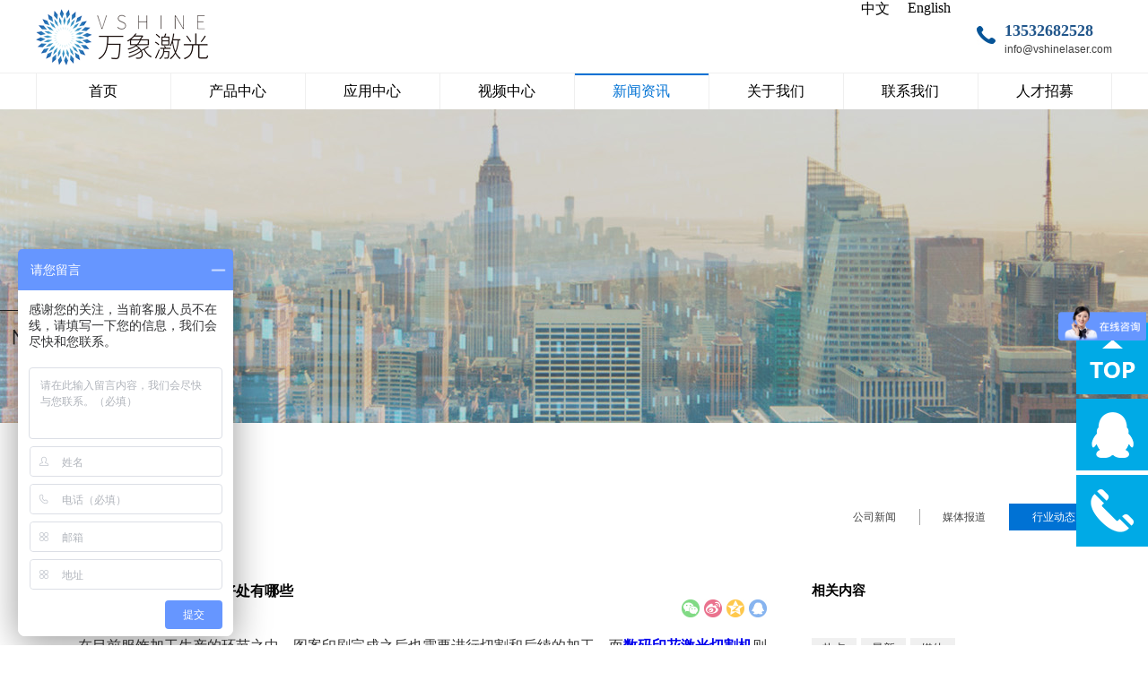

--- FILE ---
content_type: text/html;charset=utf-8
request_url: http://www.vshinelaser.com/news_view.aspx?typeid=5&id=416&fid=t2:5:2
body_size: 11341
content:
<!DOCTYPE HTML PUBLIC "-//W3C//DTD HTML 4.01 Transitional//EN" "http://www.w3c.org/TR/1999/REC-html401-19991224/loose.dtd">


<html lang="zh-cn" xmlns="http://www.w3.org/1999/xhtml">
<head><title>
	应用数码印花激光切割机的好处有哪些 - 万象激光 - 东莞市万象激光科技有限公司
</title><meta name="keywords" content="应用数码印花激光切割机的好处有哪些,东莞市万象激光科技有限公司"/><meta name="description" content="在目前服饰加工生产的环节之中，图案印刷完成之后也需要进行切割和后续的加工，而数码印花激光切割机则是承担此类工序的重要仪器。随着目前自动化高效率的数控加工日渐普及，这种高品质的数码印花激光切割机也为生产带来了更多的好处以及良好的实力，而在下面就介绍一下应用高品质数码印花激光切割机的好处有哪些。1.能够提..."/><meta name="mobile-agent" content="url=http://n.vshinelaser.com/m/news_view.aspx?typeid=5&id=416&fid=t2:5:2" /><meta name="applicable-device" content="pc"><meta name="renderer" content="webkit" /><meta content="text/html; charset=utf-8" http-equiv="Content-Type" /><link id="css__news_view" rel="stylesheet" type="text/css" href="https://0.rc.xiniu.com/g2/M00/C5/3D/CgAGe1uDye6APlT4AAFNkuCASf8656.css?d=20180822115829" /><link rel="bookmark" href="/Images/logo.ico" /><link rel="shortcut icon" href="/Images/logo.ico" />
	
	<script type="text/javascript">var _jtime=new Date();function jqload(){window.jLoad=new Date()-_jtime;}function jqerror(){window.jLoad=-1;}</script>
    <script type="text/javascript" src="https://1.rc.xiniu.com/js/jq/jqueryV173.js" onload="jqload()" onerror="jqerror()" id="jquery"></script>
	<script type="text/javascript" src="https://1.rc.xiniu.com/js/pb/2/Public.js"></script>	
	<script type="text/javascript" src="https://1.rc.xiniu.com/js/tl/swfobject_modified.js"></script>
	<script type="text/javascript" src="https://1.rc.xiniu.com/js/tl/swfobject.js"></script>
	 
</head>
<body class="news_view_body">
<form method="get" id="form1" name="form1" NavigateId="2" data-pid="021821821801452172142032042092002070196214200213014501982102080" data-mid="020901452172142032042092002070196214200213014501982102080">
<div class="aspNetHidden">
<input type="hidden" name="__VIEWSTATE" id="__VIEWSTATE" value="" />
</div>

        <div id="ea_h">
            <div class="top">
                <div class="t_t">

                    <div id="t_logo" class="t_logo"> 
                        
                        <div id="ea_l"><a href="/" target="_self"><img alt="东莞市万象激光科技有限公司" src="https://0.rc.xiniu.com/g2/M00/CC/38/CgAGfFtz3vyAO5DoAAA7zXH7hxw816.png" /></a></div>
                         
                        
                    </div>


                    <div id="t_tel" class="t_tel">
                        <span class="t_tel_ts">
                        <span name="_t_tel1|" ><p class="MsoNormal">13532682528</p></span>
                        </span>
                        <span class="t_tel_nb">
                        <span name="_t_tel2|" ><p class="MsoNormal"><a href="mailto:info@vshinelaser.com"><span class="15"><font color="#3f3f3f">info@vshinelaser.com</font></span></a></p></span>
                        </span>
                        
                    </div>


                    <div id="t_ver" class="t_ver">
                        <ul>
                            
                                    <li><a href='http://www.vshinelaser.com'>中文</a></li>
                                
                                    <li><a href='http://cn.vshinelaser.com'>English</a></li>
                                
                        </ul>
                    </div>


</div>
                </div>

                <div id="ea_n">
                    
                    <div id="xn_n_14_wrap" class="xn_n_14_wrap">
                        
                        <div class="xn_n_14_wrap_main">
                            <ul id="xn_n_14_VMenu1" class="type1Ul type1Ul_n000">
<li id="type1Li_n0" level=0 index=0 class="xn_n_14_wrap_menu1"><a href="/" target="_self" >首页</a></li>
<li id="type1Li_n3" level=0 data_id="3" type="n" index=1 class="xn_n_14_wrap_menu1">
<a href="pro.aspx?FId=n3:3:3" target="_self"><span name="xn_n_14_VMenu12105498237|T_Navigates|Id|3|Name">产品中心</span></a><ul id="type1Ul_t301" style="display:none" class="type1Ul type1Ul_t301">
<li id="type1Li_t301_1" data_id="3_68" class="xn_n_14_wrap_menu2" type="t" index=1 level=1><a href="products.aspx?TypeId=68&FId=t3:68:3" target="_self"><span name="xn_n_14_VMenu11417511173|T_ProductTypes|Id|68|Name">激光切割机</span></a>
</li>
<li id="type1Li_t301_2" data_id="3_69" class="xn_n_14_wrap_menu2" type="t" index=2 level=1><a href="products.aspx?TypeId=69&FId=t3:69:3" target="_self"><span name="xn_n_14_VMenu11598258129|T_ProductTypes|Id|69|Name">激光雕刻机</span></a>
</li>
<li id="type1Li_t301_3" data_id="3_70" class="xn_n_14_wrap_menu2" type="t" index=3 level=1><a href="products.aspx?TypeId=70&FId=t3:70:3" target="_self"><span name="xn_n_14_VMenu1645762695|T_ProductTypes|Id|70|Name">激光打标机</span></a>
</li>
<li id="type1Li_t301_4" data_id="3_71" class="xn_n_14_wrap_menu2" type="t" index=4 level=1><a href="products.aspx?TypeId=71&FId=t3:71:3" target="_self"><span name="xn_n_14_VMenu11536364182|T_ProductTypes|Id|71|Name">激光焊接机</span></a>
</li>
</ul>
</li>
<li id="type1Li_n4" level=0 data_id="4" type="n" index=2 class="xn_n_14_wrap_menu1">
<a href="case_complex.aspx?FId=n4:4:4" target="_self"><span name="xn_n_14_VMenu11957859626|T_Navigates|Id|4|Name">应用中心</span></a><ul id="type1Ul_t401" style="display:none" class="type1Ul type1Ul_t401">
<li id="type1Li_t401_1" data_id="4_129" class="xn_n_14_wrap_menu2" type="t" index=1 level=1><a href="case_view.aspx?TypeId=129&Id=384&FId=t4:129:4" target="_self"><span name="xn_n_14_VMenu11340413987|T_NewsTypes|Id|129|Name">亚克力</span></a>
</li>
<li id="type1Li_t401_2" data_id="4_130" class="xn_n_14_wrap_menu2" type="t" index=2 level=1><a href="case_view.aspx?TypeId=130&Id=385&FId=t4:130:4" target="_self"><span name="xn_n_14_VMenu11746509290|T_NewsTypes|Id|130|Name">柔性材料</span></a>
</li>
<li id="type1Li_t401_3" data_id="4_131" class="xn_n_14_wrap_menu2" type="t" index=3 level=1><a href="case_view.aspx?TypeId=131&Id=390&FId=t4:131:4" target="_self"><span name="xn_n_14_VMenu11466610836|T_NewsTypes|Id|131|Name">飞织鞋面</span></a>
</li>
<li id="type1Li_t401_4" data_id="4_132" class="xn_n_14_wrap_menu2" type="t" index=4 level=1><a href="case_view.aspx?TypeId=132&Id=391&FId=t4:132:4" target="_self"><span name="xn_n_14_VMenu1938660675|T_NewsTypes|Id|132|Name">数码印花</span></a>
</li>
<li id="type1Li_t401_5" data_id="4_133" class="xn_n_14_wrap_menu2" type="t" index=5 level=1><a href="case_view.aspx?TypeId=133&Id=392&FId=t4:133:4" target="_self"><span name="xn_n_14_VMenu12127202874|T_NewsTypes|Id|133|Name">木料</span></a>
</li>
<li id="type1Li_t401_6" data_id="4_142" class="xn_n_14_wrap_menu2" type="t" index=6 level=1><a href="case_view.aspx?TypeId=142&Id=394&FId=t4:142:4" target="_self"><span name="xn_n_14_VMenu12080639088|T_NewsTypes|Id|142|Name">水口</span></a>
</li>
<li id="type1Li_t401_7" data_id="4_134" class="xn_n_14_wrap_menu2" type="t" index=7 level=1><a href="case_view.aspx?TypeId=134&Id=393&FId=t4:134:4" target="_self"><span name="xn_n_14_VMenu1467766991|T_NewsTypes|Id|134|Name">塑料</span></a>
</li>
<li id="type1Li_t401_8" data_id="4_135" class="xn_n_14_wrap_menu2" type="t" index=8 level=1><a href="case_view.aspx?TypeId=135&Id=409&FId=t4:135:4" target="_self"><span name="xn_n_14_VMenu12055788362|T_NewsTypes|Id|135|Name">太阳能板</span></a>
</li>
<li id="type1Li_t401_9" data_id="4_136" class="xn_n_14_wrap_menu2" type="t" index=9 level=1><a href="case_view.aspx?TypeId=136&Id=410&FId=t4:136:4" target="_self"><span name="xn_n_14_VMenu11630476855|T_NewsTypes|Id|136|Name">金属</span></a>
</li>
<li id="type1Li_t401_10" data_id="4_137" class="xn_n_14_wrap_menu2" type="t" index=10 level=1><a href="case_view.aspx?TypeId=137&Id=411&FId=t4:137:4" target="_self"><span name="xn_n_14_VMenu1838327308|T_NewsTypes|Id|137|Name">包装</span></a>
</li>
<li id="type1Li_t401_11" data_id="4_138" class="xn_n_14_wrap_menu2" type="t" index=11 level=1><a href="case_view.aspx?TypeId=138&Id=412&FId=t4:138:4" target="_self"><span name="xn_n_14_VMenu174417288|T_NewsTypes|Id|138|Name">工艺礼品</span></a>
</li>
<li id="type1Li_t401_12" data_id="4_139" class="xn_n_14_wrap_menu2" type="t" index=12 level=1><a href="case_view.aspx?TypeId=139&Id=413&FId=t4:139:4" target="_self"><span name="xn_n_14_VMenu11449120469|T_NewsTypes|Id|139|Name">玻璃</span></a>
</li>
<li id="type1Li_t401_13" data_id="4_143" class="xn_n_14_wrap_menu2" type="t" index=13 level=1><a href="case_view.aspx?TypeId=143&Id=414&FId=t4:143:4" target="_self"><span name="xn_n_14_VMenu11530029778|T_NewsTypes|Id|143|Name">更多</span></a>
</li>
</ul>
</li>
<li id="type1Li_n15" level=0 data_id="15" type="n" index=3 class="xn_n_14_wrap_menu1">
<a href="video_complex.aspx?FId=n15:15:15" rel="nofollow" target="_self"><span name="xn_n_14_VMenu11072380468|T_Navigates|Id|15|Name">视频中心</span></a><ul id="type1Ul_t1501" style="display:none" class="type1Ul type1Ul_t1501">
<li id="type1Li_t1501_1" data_id="15_3" class="xn_n_14_wrap_menu2" type="t" index=1 level=1><a href="video.aspx?TypeId=3&FId=t15:3:15" rel="nofollow" target="_self"><span name="xn_n_14_VMenu12090631211|T_FileTypes|Id|3|Name">公司视频</span></a>
</li>
</ul>
</li>
<li id="type1Li_n2" level=0 data_id="2" type="n" index=4 class="xn_n_14_wrap_menu1">
<a href="news_complex.aspx?FId=n2:2:2" target="_self"><span name="xn_n_14_VMenu11185676380|T_Navigates|Id|2|Name">新闻资讯</span></a><ul id="type1Ul_t201" style="display:none" class="type1Ul type1Ul_t201">
<li id="type1Li_t201_1" data_id="2_4" class="xn_n_14_wrap_menu2" type="t" index=1 level=1><a href="news.aspx?TypeId=4&FId=t2:4:2" target="_self"><span name="xn_n_14_VMenu11206844159|T_NewsTypes|Id|4|Name">公司新闻</span></a>
</li>
<li id="type1Li_t201_2" data_id="2_28" class="xn_n_14_wrap_menu2" type="t" index=2 level=1><a href="news.aspx?TypeId=28&FId=t2:28:2" target="_self"><span name="xn_n_14_VMenu1859360614|T_NewsTypes|Id|28|Name">媒体报道</span></a>
</li>
<li id="type1Li_t201_3" data_id="2_5" class="xn_n_14_wrap_menu2" type="t" index=3 level=1><a href="news.aspx?TypeId=5&FId=t2:5:2" target="_self"><span name="xn_n_14_VMenu11023475142|T_NewsTypes|Id|5|Name">行业动态</span></a>
</li>
</ul>
</li>
<li id="type1Li_n1" level=0 data_id="1" type="n" index=5 class="xn_n_14_wrap_menu1">
<a href="about_complex.aspx?FId=n1:1:1" rel="nofollow" target="_self"><span name="xn_n_14_VMenu1165903120|T_Navigates|Id|1|Name">关于我们</span></a><ul id="type1Ul_t101" style="display:none" class="type1Ul type1Ul_t101">
<li id="type1Li_t101_1" data_id="1_1" class="xn_n_14_wrap_menu2" type="t" index=1 level=1><a href="about.aspx?TypeId=1&FId=t1:1:1" rel="nofollow" target="_self"><span name="xn_n_14_VMenu11680833696|T_NewsTypes|Id|1|Name">关于万象激光</span></a>
</li>
</ul>
</li>
<li id="type1Li_n7" level=0 data_id="7" type="n" index=6 class="xn_n_14_wrap_menu1">
<a href="contact.aspx?FId=n7:7:7" rel="nofollow" target="_self"><span name="xn_n_14_VMenu1104151831|T_Navigates|Id|7|Name">联系我们</span></a><ul id="type1Ul_t701" style="display:none" class="type1Ul type1Ul_t701">
<li id="type1Li_t701_1" data_id="7_145" class="xn_n_14_wrap_menu2" type="t" index=1 level=1><a href="contact.aspx?TypeId=145&FId=t7:145:7" rel="nofollow" target="_self"><span name="xn_n_14_VMenu1825050716|T_NewsTypes|Id|145|Name">联系我们</span></a>
</li>
</ul>
</li>
<li id="type1Li_n6" level=0 data_id="6" type="n" index=7 class="xn_n_14_wrap_menu1">
<a href="recruitment.aspx?FId=n6:6:6" rel="nofollow" target="_self"><span name="xn_n_14_VMenu11382586020|T_Navigates|Id|6|Name">人才招募</span></a><ul id="type1Ul_t601" style="display:none" class="type1Ul type1Ul_t601">
<li id="type1Li_t601_1" data_id="6_7" class="xn_n_14_wrap_menu2" type="t" index=1 level=1><a href="recruitment.aspx?TypeId=7&FId=t6:7:6" rel="nofollow" target="_self"><span name="xn_n_14_VMenu11498527545|T_NewsTypes|Id|7|Name">人才理念</span></a>
</li>
</ul>
<ul id="type1Ul_n661" style="display:none" class="type1Ul type1Ul_n661">
<li id="type1Li_n11" class="xn_n_14_wrap_menu2" type="n" data_id="11" index=1 level=1><a href="job.aspx?FId=n11:11:6" rel="nofollow" target="_self"><span name="xn_n_14_VMenu11860752461|T_Navigates|Id|11|Name">加入万象</span></a>
</li>
</ul>
</li>
</ul>
<script type="text/javascript">var xn_n_14_VMenu1={normal:{class1:'xn_n_14_wrap_menu1',class2:'xn_n_14_wrap_menu2',class3:'xn_n_14_wrap_menu3',class4:'xn_n_14_wrap_menu4',class5:'xn_n_14_wrap_menu5',class6:'xn_n_14_wrap_menu6'},visited:{class1:'xn_n_14_wrap_menu1_2',class2:'xn_n_14_wrap_menu2_2',class3:'xn_n_14_wrap_menu3_2',class4:'xn_n_14_wrap_menu4_2',class5:'xn_n_14_wrap_menu5_2',class6:'xn_n_14_wrap_menu6_2',class6:'xn_n_14_wrap_menu6_2'},home:{defaultClass:'xn_n_14_wrap_menu1',visitedClass:'xn_n_14_wrap_menu1_2'},content:{defaultClass:'',visitedClass:'',focusClass:''},focus:{class1:'xn_n_14_wrap_menu1_cur',class2:'xn_n_14_wrap_menu2_cur',class3:'xn_n_14_wrap_menu3_cur',class4:'xn_n_14_wrap_menu4_cur',class5:'xn_n_14_wrap_menu5_cur',class6:'xn_n_14_wrap_menu6_cur'},beforeTag:{packUpClass:'',packDownClass:''},expendEffect:1,aniEffect:3,fIdParam:'FId',topUlId:'xn_n_14_VMenu1',homeLiId:'type1Li_n0'};xn_n_14_VMenu1.menu=new BaseControlMenu();xn_n_14_VMenu1.menu.Init('xn_n_14_VMenu1',xn_n_14_VMenu1);xn_n_14_VMenu1.menu.InitMenu('type1Ul_n000',xn_n_14_VMenu1);</script>
                        </div>
                        
                        
                    </div>

</div>
                
            </div>
        </div>

  
        <div id="ea_ba">

            <div id="contact_banner" class="contact_banner">
                <div class="contact_banner_m">
                    <img  data-original="https://0.rc.xiniu.com/g2/M00/CD/85/CgAGfFt6XCuAM45nAAMNdOnHDvQ330.jpg" alt="" />
                </div>
                <div class="contact_banner_wenzi">
                    <div class="contact_banner_wenzi1 revealOnScroll animated fadeInLeft" data-animation="fadeInLeft" data-timeout="3800" >
                            <img  data-original="#" alt="" />
                    </div>
                    <div  class="contact_banner_wenzi3 revealOnScroll animated fadeInLeft" data-animation="fadeInLeft" data-timeout="3800" >
                    </div>                    
                </div>
                
            </div>

        </div>
        
  
        <div id="ea_c">
            <div class="n_main">
                <div class="n_content">
                    <div class="n_content_left">

                            <div id="n_content_right_name_r" class="n_content_right_name_r"> 
                                <ul>
                                    <li><span class="n_r_wz1">
                                        
                                        <span name="_n_r_wz1">您现在的位置：</span>
                                        
                                    </span><span class="n_r_wz2">
                                        <a href="/">
                                            <span name="_n_r_wz2">首页</span>
                                            </a>
                                    </span><span class="n_r_wz3">></span>
                                   <span class="n_r_wz4">
                                            <span id='ShoveWebControl_Text_news'><a href="news.aspx?fid=n2:2:2" target="_self">新闻资讯</a></span>
                                        </span>
                                        <span class="n_r_wz5">></span>
                                        <span class="n_r_wz6">
                                            <a href="news.aspx?TypeId=5&FId=t2:5:2" class="curr1">行业动态</a>
                                        </span>
                                    </li>
                                    <li>
                                        <img src="https://1.rc.xiniu.com/rc/Contents/32821/Images/icpsp1_n_right_wz.png" alt="" />
                                    </li>
                                </ul>
                                
                            </div>
                        

                        <div id="n_content_left_t" class="n_content_left_t">
                            <span class="n_content_left_t1">
                                <span id='ShoveWebControl_Text33'>新闻资讯</span>
                            </span><span class="n_content_left_t2">
                                
                                <span name="_nleft_n_name1">News</span>
                                
                            </span>
							
                        </div>


                        <div id="n_content_left_cnt" class="n_content_left_cnt">
                            <ul id="ShoveWebControl_VMenu2" class="left_typeUl left_typeUl_n000" style="display:none">
<ul id="left_typeUl_t200" class="left_typeUl left_typeUl_t200">
<li id="left_typeLi_t200_1" data_id="2_4" class="left_menu1" type="t" index=1 level=0><a href="news.aspx?TypeId=4&FId=t2:4:2" target="_self"><span name="ShoveWebControl_VMenu22073336869|T_NewsTypes|Id|4|Name">公司新闻</span></a>
</li>
<li id="left_typeLi_t200_2" data_id="2_28" class="left_menu1" type="t" index=2 level=0><a href="news.aspx?TypeId=28&FId=t2:28:2" target="_self"><span name="ShoveWebControl_VMenu21515684953|T_NewsTypes|Id|28|Name">媒体报道</span></a>
</li>
<li id="left_typeLi_t200_3" data_id="2_5" class="left_menu1" type="t" index=3 level=0><a href="news.aspx?TypeId=5&FId=t2:5:2" target="_self"><span name="ShoveWebControl_VMenu21612920778|T_NewsTypes|Id|5|Name">行业动态</span></a>
</li>
</ul>
</ul>
<script type="text/javascript">var ShoveWebControl_VMenu2={normal:{class1:'left_menu1',class2:'left_menu2',class3:'left_menu3',class4:'left_menu4',class5:'left_menu5',class6:'left_menu6'},visited:{class1:'left_menu1_2',class2:'left_menu2_2',class3:'left_menu3_2',class4:'left_menu4_2',class5:'left_menu5_2',class6:'left_menu6_2',class6:'left_menu6_2'},home:{defaultClass:'nav_menu1',visitedClass:'nav_menu1_2'},content:{defaultClass:'',visitedClass:'',focusClass:''},focus:{class1:'left_menu1_cur',class2:'left_menu2_cur',class3:'left_menu3_cur',class4:'left_menu4_cur',class5:'left_menu5_cur',class6:'left_menu6_cur'},beforeTag:{packUpClass:'',packDownClass:''},expendEffect:1,aniEffect:2,fIdParam:'FId',topUlId:'ShoveWebControl_VMenu2'};ShoveWebControl_VMenu2.menu=new BaseControlMenu();ShoveWebControl_VMenu2.menu.Init('ShoveWebControl_VMenu2',ShoveWebControl_VMenu2);;</script>
							
                        </div>

</div>
                    <div class="n_content_right">
                        <div class="n_content_right_name">
</div>
                        <div class="n_content_right_m">
<div class="n_content_right_m_left"> 

<div id="news_view_head" class="news_view_head">
    <div class="news_view_title">
<h1>
        <span id='ShoveWebControl_Text2'>应用数码印花激光切割机的好处有哪些</span>
</h1>
    </div>
    <div class="news_view_date">
        <span class="news_view_date1">日期：</span>
        <span id='ShoveWebControl_Text3'>2019-11-14</span>
    </div>
    <div class="news_view_click">
        <span class="news_view_date1">浏览次数:</span>
        <span id='ShoveWebControl_Text5'>109</span><script type='text/javascript'>var cvc=$('#ShoveWebControl_Text5');cvc.hide();AjaxMethod('Common','UpdateClickCount',{field:'ClickCount',nid:-1,tid:10010,id:416},function(data){cvc.text(data);cvc.show();});</script>
    </div>
    <div class="news_view_fenxiang">
        <div class="bdsharebuttonbox">
            <a href="#" class="bds_weixin" data-cmd="weixin" title="分享到微信"></a>
            <a href="#" class="bds_tsina" data-cmd="tsina" title="分享到新浪微博"></a>
            <a href="#" class="bds_qzone" data-cmd="qzone" title="分享到QQ空间"></a>
            <a href="#" class="bds_sqq" data-cmd="sqq" title="分享到QQ好友"></a>
        </div>
<script>window._bd_share_config={"common":{"bdSnsKey":{},"bdText":"","bdMini":"2","bdMiniList":false,"bdPic":"","bdStyle":"0","bdSize":"16"},"share":{}};with(document)0[(getElementsByTagName('head')[0]||body).appendChild(createElement('script')).src='http://bdimg.share.baidu.com/static/api/js/share.js?v=89860593.js?cdnversion='+~(-new Date()/36e5)];</script>
    </div>
    
</div>
                            

<div id="news_view" class="news_view">
    <span id='ShoveWebControl_Text4'><p style="text-indent: 32px; margin-bottom: 16.5px;">在目前服饰加工生产的环节之中，图案印刷完成之后也需要进行切割和后续的加工，而<a href="http://www.vshinelaser.com/" target="_blank"><strong>数码印花激光切割机</strong></a>则是承担此类工序的重要仪器。随着目前自动化高效率的数控加工日渐普及，这种高品质的数码印花激光切割机也为生产带来了更多的好处以及良好的实力，而在下面就介绍一下应用高品质数码印花激光切割机的好处有哪些。</p><p style="text-align:center"><img width="363" height="316" src="http://images.nr.xiniuyun-inside.com/attached/SeoArticle/15504/20191111/6370907048346584124164643.jpg" title="应用数码印花激光切割机的好处有哪些" alt="应用数码印花激光切割机的好处有哪些"/></p><p style="text-indent: 32px; margin-bottom: 16.5px;">1.能够提高效率改进生产能力</p><p style="text-indent: 32px; margin-bottom: 16.5px;">优质放心的数码印花激光切割机能够以高效的运转和稳定的零部件提高操作的能力，在这种精准的控制之下为目前的布料加工和生产带来了更好的水准。再现如今厂家竞争压力较大的情况之下，可靠放心的数码印花激光切割机能够降低雇用的人员数量，为企业控制成本的同时也提高了加工的效率并且提升成品率，对于大批量的出货和高频率的生产而言，这种可靠的数码印花激光切割机无疑能够有效的提升切割加工的效率。</p><p style="text-indent: 32px; margin-bottom: 16.5px;">2.能够让加工的图案精准</p><p style="text-indent: 32px; margin-bottom: 16.5px;">不言而喻任何物料的生产和后续的加工细节更为关键，必须要保证每一个环节的可靠性和各种细节剪裁无任何差异，而如今优质耐用的数码印花激光切割机采用了多样的定位方式和精准的纠偏方法，在使用的过程之中解决了由于材料变形拉伸等造成的影响，通过这种靠谱得数码印花激光切割机所生产加工的各种材料尺寸始终如一。</p><p style="text-indent: 32px; margin-bottom: 16.5px;">总而言之将这种高品质的数码印花切割机投入到现如今的切割加工制作之中，更为现如今高效率的生产制作带来了更多的经验和更好的技术支持，而这种畅销的数码印花激光切割机相应的技术更加稳定，也减少了停工处理的难题，让目前企业的生产真正的能够实现无人化自动化的良好表现。</p></span>
    <div class="news_view_cle1"></div>
    
</div>

<div class="news_view_foot">

<div id="news_view_sx" class="news_view_sx">
    
    <div id="EIMS_C_3_1_ShowInfo" style="COLOR: red"></div>
    <div id="EIMS_C_3_1_box_div">
        <span id="EIMS_C_3_1_Upli" class="EIMS_C_3_1_page">
            <a href="/news_view.aspx?typeid=5&id=417&fid=t2:5:2" id="EIMS_C_3_1_Up" title="数码印花激光切割机品质可靠的原因有哪些">上一篇：<span id="EIMS_C_3_1_UpNew">数码印花激光切割机品质可靠的原因有哪些</span></a></span><span id="EIMS_C_3_1_Downli" class="EIMS_C_3_1_page"><a href="/news_view.aspx?typeid=5&id=415&fid=t2:5:2" id="EIMS_C_3_1_Down" title="数码印花激光切割机具备哪些突出特点">下一篇：<span id="EIMS_C_3_1_DownNew">数码印花激光切割机具备哪些突出特点</span></a> 
        </span>
    </div>
    
    
    
</div>

</div>
</div>  
<div class="n_content_right_m_right">
    
                        <div id="xn_c_5_wrap" class="xn_c_5_wrap">
                            
                            <div class="xn_c_5_wbox">
                                <div class="xn_c_5_top">
                                        <span class="xn_c_5_eWrap">
                                        
                                        <span name="_xn_c_5_eName">相关内容</span>
                                        
                                        </span>
                                </div>
                                <div class="xn_c_5_top2">
                                        <ul>
                                            <li>
                                                
                                                <span name="_xn_c_5_eName1">热点</span>
                                                                                                
                                            </li>
                                            <li>
                                                
                                                <span name="_xn_c_5_eName2">最新</span>
                                                                                                
                                            </li>
                                            <li>
                                                
                                                <span name="_xn_c_5_eName3">媒体</span>
                                                                                                
                                            </li>                                                                                        
                                        </ul>
                                </div>                                
                                <div class="xn_c_5_cocnt">
                                    
                                    <div class="xn_c_5_cocntlft">
                                                <a title='数码印花激光切割机的常见应用行业有哪些' href='news_view.aspx?TypeId=5&Id=461&Fid=t2:5:2' target="_blank">
                                                    <img  data-original='/Private/NewsImgs/07220f5e430be174c949.jpg' alt='数码印花激光切割机的常见应用行业有哪些' title='数码印花激光切割机的常见应用行业有哪些' />
                                                </a>
                                    </div>
                                    <div class="xn_c_5_cocntrit">
                                        <div class="xn_c_5_cocntrit_name">
                                                <a title='数码印花激光切割机的常见应用行业有哪些' href='news_view.aspx?TypeId=5&Id=461&Fid=t2:5:2' target="_blank">
                                                数码印花激光切割机的常见应用行业有哪些
                                                </a> 
                                        </div>
                                        <div class="xn_c_5_cocntrit_cont" ej="edit_span">
                                            <span id='xn_c_5_Data_xn_c_5_Text4_0'>从外观上来看数码印花激光切割机就是在普通的激光切割机上多装置摄像头。依据加工图形的定位特征，结合摄像头获取的实践信息进行全程自动跟踪确保加工图形与实践相符合，完成高精度精准切割。下面介绍一下数码印花激光切割机的常见应用行业有哪些？1、服装行业贴布绣系列是服装界顶端的潮流元素之一，设计师将各种贴布绣、徽章出现在服装工艺之中，焕发炫酷特性的时髦魅力。花系婚纱是甜美的意味，设计者将层层堆砌的小花朵与婚纱...</span>
                                        </div>                                        
                                        <div class="xn_c_5_cocntrit_time">
                                                    <span class="xn_c_5_time1">
                                                    <span id='xn_c_5_Data_xn_c_5_Text1_0'>2020</span>
                                                    </span> 
                                                    <span class="xn_c_5_time2">-
                                                    </span> 
                                                    <span class="xn_c_5_time3">
                                                    <span id='xn_c_5_Data_xn_c_5_Text2_0'>06</span>
                                                    </span> 
                                                    <span class="xn_c_5_time4">-
                                                    </span> 
                                                    <span class="xn_c_5_time5">
                                                    <span id='xn_c_5_Data_xn_c_5_Text3_0'>22</span>
                                                    </span> 
                                        </div>
                                    </div>
                                    
                                    <div class="xn_c_5_cocntlft">
                                                <a title='数码印花激光切割机切割的产品有哪些特点' href='news_view.aspx?TypeId=5&Id=460&Fid=t2:5:2' target="_blank">
                                                    <img  data-original='/Private/NewsImgs/32183d1f048d8c9e2856.jpg' alt='数码印花激光切割机切割的产品有哪些特点' title='数码印花激光切割机切割的产品有哪些特点' />
                                                </a>
                                    </div>
                                    <div class="xn_c_5_cocntrit">
                                        <div class="xn_c_5_cocntrit_name">
                                                <a title='数码印花激光切割机切割的产品有哪些特点' href='news_view.aspx?TypeId=5&Id=460&Fid=t2:5:2' target="_blank">
                                                数码印花激光切割机切割的产品有哪些特点
                                                </a> 
                                        </div>
                                        <div class="xn_c_5_cocntrit_cont" ej="edit_span">
                                            <span id='xn_c_5_Data_xn_c_5_Text4_1'>“数码”是一个新世代的字眼，而数码印花激光切割机意味着新世代的多元性、百变性与机动性。畅销的数码印花激光切割机的产品是数码印花纺织品结合如今电脑数码科技，将图案真实细腻地复原在面料之上，大大改善以往工夫、空间限制，下面介绍一下数码印花激光切割机切割的产品有哪些特点？1、外表时髦靓丽数码印花激光切割机的个性化成为人们消费的一大重要要素，望文生义就是非普通大众化的东西。青少年为打造个性化，人人都是设计...</span>
                                        </div>                                        
                                        <div class="xn_c_5_cocntrit_time">
                                                    <span class="xn_c_5_time1">
                                                    <span id='xn_c_5_Data_xn_c_5_Text1_1'>2020</span>
                                                    </span> 
                                                    <span class="xn_c_5_time2">-
                                                    </span> 
                                                    <span class="xn_c_5_time3">
                                                    <span id='xn_c_5_Data_xn_c_5_Text2_1'>06</span>
                                                    </span> 
                                                    <span class="xn_c_5_time4">-
                                                    </span> 
                                                    <span class="xn_c_5_time5">
                                                    <span id='xn_c_5_Data_xn_c_5_Text3_1'>19</span>
                                                    </span> 
                                        </div>
                                    </div>
                                    
                                    <div class="xn_c_5_cocntlft">
                                                <a title='水口激光切割机的特点有哪些' href='news_view.aspx?TypeId=5&Id=459&Fid=t2:5:2' target="_blank">
                                                    <img  data-original='/Private/NewsImgs/29170946774188061460.jpg' alt='水口激光切割机的特点有哪些' title='水口激光切割机的特点有哪些' />
                                                </a>
                                    </div>
                                    <div class="xn_c_5_cocntrit">
                                        <div class="xn_c_5_cocntrit_name">
                                                <a title='水口激光切割机的特点有哪些' href='news_view.aspx?TypeId=5&Id=459&Fid=t2:5:2' target="_blank">
                                                水口激光切割机的特点有哪些
                                                </a> 
                                        </div>
                                        <div class="xn_c_5_cocntrit_cont" ej="edit_span">
                                            <span id='xn_c_5_Data_xn_c_5_Text4_2'>大家称赞的水口激光切割机被广泛使用于各个行业当中起到非常关键的作用，随着使用用途的增广以及使用频率的增加越来越多消费者开始使用该产品为其作用和拓展，因为使用人数度逐渐增加所以对产品的要求也在逐步提高受到大家关注和好评，那么水口激光切割机的特点有哪些？1.高效性使用水口激光切割机的用户都知道产品的效能很高，能够在短时间内将需要切割的物品实现自动化切割的同时还能够起到较好效果，为了能够实现用户的实际需...</span>
                                        </div>                                        
                                        <div class="xn_c_5_cocntrit_time">
                                                    <span class="xn_c_5_time1">
                                                    <span id='xn_c_5_Data_xn_c_5_Text1_2'>2020</span>
                                                    </span> 
                                                    <span class="xn_c_5_time2">-
                                                    </span> 
                                                    <span class="xn_c_5_time3">
                                                    <span id='xn_c_5_Data_xn_c_5_Text2_2'>06</span>
                                                    </span> 
                                                    <span class="xn_c_5_time4">-
                                                    </span> 
                                                    <span class="xn_c_5_time5">
                                                    <span id='xn_c_5_Data_xn_c_5_Text3_2'>18</span>
                                                    </span> 
                                        </div>
                                    </div>
                                    
                                    <div class="xn_c_5_cocntlft">
                                                <a title='水口激光切割机的类型有哪些' href='news_view.aspx?TypeId=5&Id=458&Fid=t2:5:2' target="_blank">
                                                    <img  data-original='/Private/NewsImgs/47415338aa0f41e4cdb0.jpg' alt='水口激光切割机的类型有哪些' title='水口激光切割机的类型有哪些' />
                                                </a>
                                    </div>
                                    <div class="xn_c_5_cocntrit">
                                        <div class="xn_c_5_cocntrit_name">
                                                <a title='水口激光切割机的类型有哪些' href='news_view.aspx?TypeId=5&Id=458&Fid=t2:5:2' target="_blank">
                                                水口激光切割机的类型有哪些
                                                </a> 
                                        </div>
                                        <div class="xn_c_5_cocntrit_cont" ej="edit_span">
                                            <span id='xn_c_5_Data_xn_c_5_Text4_3'>思索水口激光切割机有什么用这个话题为的就是能获得较好的产品性能来投入切割，随着水口激光切割机‍使用范围和波及群体的增广，以及人们对产品需求的逐渐增多对机器的类型要求也在逐渐加大，那么质量好价格低的水口激光切割机的使用类型有哪些？一、单一专业款水口激光切割机在使用上比较专业化能够满足一些特殊场合的产品切割使用，这种产品的性能比较强在一些室外场合或是高端要求的地方都能够灵活操作，所以一些专业人员在进行...</span>
                                        </div>                                        
                                        <div class="xn_c_5_cocntrit_time">
                                                    <span class="xn_c_5_time1">
                                                    <span id='xn_c_5_Data_xn_c_5_Text1_3'>2020</span>
                                                    </span> 
                                                    <span class="xn_c_5_time2">-
                                                    </span> 
                                                    <span class="xn_c_5_time3">
                                                    <span id='xn_c_5_Data_xn_c_5_Text2_3'>06</span>
                                                    </span> 
                                                    <span class="xn_c_5_time4">-
                                                    </span> 
                                                    <span class="xn_c_5_time5">
                                                    <span id='xn_c_5_Data_xn_c_5_Text3_3'>17</span>
                                                    </span> 
                                        </div>
                                    </div>
                                    
                                    <div class="xn_c_5_cocntlft">
                                                <a title='水口激光切割机为什么受到越来越多人的关注' href='news_view.aspx?TypeId=5&Id=457&Fid=t2:5:2' target="_blank">
                                                    <img  data-original='/Private/NewsImgs/2408f582cd62876155e8.jpg' alt='水口激光切割机为什么受到越来越多人的关注' title='水口激光切割机为什么受到越来越多人的关注' />
                                                </a>
                                    </div>
                                    <div class="xn_c_5_cocntrit">
                                        <div class="xn_c_5_cocntrit_name">
                                                <a title='水口激光切割机为什么受到越来越多人的关注' href='news_view.aspx?TypeId=5&Id=457&Fid=t2:5:2' target="_blank">
                                                水口激光切割机为什么受到越来越多人的关注
                                                </a> 
                                        </div>
                                        <div class="xn_c_5_cocntrit_cont" ej="edit_span">
                                            <span id='xn_c_5_Data_xn_c_5_Text4_4'>关于水口激光切割机有什么用这个话题是许多消费者所一直关注和想要弄明白的问题，随着使用人数的增多以及人们对产品效能的逐渐认可该产品的使用趋势也在逐渐加大，那么水口激光切割机为什么受到越来越多人的瞩目关注？一、价格上有优惠一些企业特别是大批量购买水口激光切割机的单位都对产品价格有一定的关注，因为只有在价格上有优惠才会对他们的大量选购起到帮助作用，所以水口激光切割机受到人们逐渐关注的主要原因就是其价格上...</span>
                                        </div>                                        
                                        <div class="xn_c_5_cocntrit_time">
                                                    <span class="xn_c_5_time1">
                                                    <span id='xn_c_5_Data_xn_c_5_Text1_4'>2020</span>
                                                    </span> 
                                                    <span class="xn_c_5_time2">-
                                                    </span> 
                                                    <span class="xn_c_5_time3">
                                                    <span id='xn_c_5_Data_xn_c_5_Text2_4'>06</span>
                                                    </span> 
                                                    <span class="xn_c_5_time4">-
                                                    </span> 
                                                    <span class="xn_c_5_time5">
                                                    <span id='xn_c_5_Data_xn_c_5_Text3_4'>15</span>
                                                    </span> 
                                        </div>
                                    </div>
                                    
                                    <div class="clear"></div>
                                </div>
                            </div>
                            
                             
                        </div>

<div>                          
                        </div>
                    </div>
                    <div class="clear"></div>
                </div>
            </div>
        </div>
        
        
        <div id="ea_b">
            <div class="foot">
                <div class="foot_c">


                    
                    <div id="foot_nav2" class="foot_nav2">
                        <ul id="ShoveWebControl_VMenu4" class="foot_type2Ul foot_type2Ul_n000">
<li id="foot_type2Li_n3" level=0 data_id="3" type="n" index=1 class="">
<a href="pro.aspx?FId=n3:3:3" target="_self"><span name="ShoveWebControl_VMenu41281368029|T_Navigates|Id|3|Name">产品中心</span></a></li>
<li id="foot_type2Li_n4" level=0 data_id="4" type="n" index=2 class="">
<a href="case_complex.aspx?FId=n4:4:4" target="_self"><span name="ShoveWebControl_VMenu4805109682|T_Navigates|Id|4|Name">应用中心</span></a></li>
<li id="foot_type2Li_n15" level=0 data_id="15" type="n" index=3 class="">
<a href="video_complex.aspx?FId=n15:15:15" rel="nofollow" target="_self"><span name="ShoveWebControl_VMenu4512143648|T_Navigates|Id|15|Name">视频中心</span></a></li>
<li id="foot_type2Li_n2" level=0 data_id="2" type="n" index=4 class="">
<a href="news_complex.aspx?FId=n2:2:2" target="_self"><span name="ShoveWebControl_VMenu41887329546|T_Navigates|Id|2|Name">新闻资讯</span></a></li>
<li id="foot_type2Li_n1" level=0 data_id="1" type="n" index=5 class="">
<a href="about_complex.aspx?FId=n1:1:1" rel="nofollow" target="_self"><span name="ShoveWebControl_VMenu42139340054|T_Navigates|Id|1|Name">关于我们</span></a></li>
<li id="foot_type2Li_n7" level=0 data_id="7" type="n" index=6 class="">
<a href="contact.aspx?FId=n7:7:7" rel="nofollow" target="_self"><span name="ShoveWebControl_VMenu4897227365|T_Navigates|Id|7|Name">联系我们</span></a></li>
<li id="foot_type2Li_n6" level=0 data_id="6" type="n" index=7 class="">
<a href="recruitment.aspx?FId=n6:6:6" rel="nofollow" target="_self"><span name="ShoveWebControl_VMenu4552513950|T_Navigates|Id|6|Name">人才招募</span></a></li>
</ul>
<script type="text/javascript">var ShoveWebControl_VMenu4={normal:{class1:'',class2:'',class3:'',class4:'',class5:'',class6:''},visited:{class1:'',class2:'',class3:'',class4:'',class5:'',class6:'',class6:''},home:{defaultClass:'',visitedClass:''},content:{defaultClass:'',visitedClass:'',focusClass:''},focus:{class1:'',class2:'',class3:'',class4:'',class5:'',class6:''},beforeTag:{packUpClass:'',packDownClass:''},expendEffect:1,aniEffect:1,fIdParam:'FId',topUlId:'ShoveWebControl_VMenu4'};ShoveWebControl_VMenu4.menu=new BaseControlMenu();ShoveWebControl_VMenu4.menu.Init('ShoveWebControl_VMenu4',ShoveWebControl_VMenu4);;</script>
                        
                    </div>
                    
                    
                    <div id="foot_copy" class="foot_copy">
                        <div class="foot_copy_name">
                            <span name="_foot_copy1|" >Copyright © 2018 - 2022 东莞市万象激光科技有限公司</span>
                        </div>
                        <div class="foot_copy_ba">
                            <a rel="nofollow" href="http://www.beian.miit.gov.cn" target="_blank">
                                <span name="_foot_copy2|" >粤ICP备18039522号</span>
                            </a>
                        </div>
<div class="foot_copy_ba"><a href="/siteMap.html" class="foot_copy_map" target="_blank">&nbsp;&nbsp;网站地图</a></div>
                        <div class="foot_copy_ba">
                            <a href="sitemap.aspx" target="_blank">
                                <span name="_foot_copy3">网站地图
                            </a>
                        </div>
                        <div class="foot_copy_ba"><span class="xn_brand" >犀牛云提供企业云服务</span></div>
                    </div>
                    
                    
                    <div id="foot_fx" class="foot_fx">
                        
                        <div id="bdshare" class="bdsharebuttonbox"><a href="#" class="bds_more" data-cmd="more"></a><a href="#" class="bds_qzone" data-cmd="qzone" title="分享到QQ空间"></a><a href="#" class="bds_tsina" data-cmd="tsina" title="分享到新浪微博"></a><a href="#" class="bds_renren" data-cmd="renren" title="分享到人人网"></a><a href="#" class="bds_t163" data-cmd="t163" title="分享到网易微博"></a></div>
                        <script type="text/javascript">window._bd_share_config = { "common": { "bdSnsKey": {}, "bdText": "", "bdMini": "2", "bdMiniList": false, "bdPic": "", "bdStyle": "0", "bdSize": "16" }, "share": {} }; with (document) 0[(getElementsByTagName('head')[0] || body).appendChild(createElement('script')).src = 'http://bdimg.share.baidu.com/static/api/js/share.js?v=86835285.js?cdnversion=' + ~(-new Date() / 36e5)];</script>
                        
                        
                    </div>
                    
                    
                    <div class="xn_f_1_warp" id="xn_f_1_warp" >
                        
                        <div class="xn_f_1_box">
                            
                        </div>
                        
                    </div>
                    
                    
                    <div class="xn_f_2_warp" id="xn_f_2_warp" >
                        
                        <div class="xn_f_2_box">
                            
                        </div>
                        
                    </div>
                    
                </div>
            </div>
        </div>
        
        <div id="ea_m">

            <div id="xn_m_2_wrap" class="xn_m_2_wrap" NewMarket="true">
                
                        <script type="text/javascript"> $(function(){ marketing2('top','right','0%','0%'); $("#xn_m_2_warp").css("display","block"); }) </script>
                    
                
                <div class="xn_m_2_head"><div class="close" id="xn_m_2_close">X</div></div>
                <div class="xn_m_2_foot">返回顶部</div>
                <div class="xn_m_2_cent" id="xn_m_2_cent">
                    <div class="xn_m_2_markrt_qq xn_m_2_mbox">
                        <div class="xn_m_2_orderId">
                            <span id='xn_m_2_order1'>1</span>
                        </div>
                        <h4><span id='xn_m_2_Text1'>QQ设置</span></h4>
                        <ul class="xn_m_2_qq_ul">
                            
                                    <li class="xn_m_2_qq_li">
                                        <a rel="nofollow" target='_blank' href='http://wpa.qq.com/msgrd?v=3&uin=344951441&site=qq&menu=yes'>                                           
                                            <span class="xn_m_2_qq_img"><img border='0' src='' alt='客服' title='客服'></span>
                                            <span class="xn_m_2_qq_author">客服</span>
                                        </a>
                                    </li>
                                
                        </ul>
                    </div>
                    <div class="xn_m_2_markrt_sky xn_m_2_mbox">
                        <div class="xn_m_2_orderId">
                            <span id='xn_m_2_order2'>3</span>
                        </div>
                        <h4><span id='xn_m_2_Text2'>SKYPE 设置</span></h4>
                        <ul class="xn_m_2_sky_ul">
                            
                                    <li class="xn_m_2_sky_li">
                                        <a href='skype:skypeAcc?call' onclick="return skypeCheck();">
                                            <span class="xn_m_2_sky_img"><img border='0' src='' alt='客户名称' title='客户名称'></span>
                                            <span class="xn_m_2_sky_author">客户名称</span>
                                        </a>
                                    </li>
                                
                        </ul>
                    </div>
                    <div class="xn_m_2_markrt_ali xn_m_2_mbox">
                        <div class="xn_m_2_orderId">
                            <span id='xn_m_2_order3'>4</span>
                        </div>
                        <h4><span id='xn_m_2_Text3'>阿里旺旺设置</span></h4>
                        <ul class="xn_m_2_ali_ul">
                            
                                    <li class="xn_m_2_ali_li">
                                        <a rel="nofollow" target="_blank" href='http://www.taobao.com/webww/ww.php?ver=3&touid=AliAcc&siteid=cntaobao&status=1&charset=utf-8'>
                                            <span class="xn_m_2_img"><img border='0' src='' alt='旺旺客服名称' title='旺旺客服名称'></span>
                                            <span class="xn_m_2_author">旺旺客服名称</span>
                                        </a>
                                    </li>
                                
                        </ul>
                    </div>
                    <div class="xn_m_2_telephone xn_m_2_mbox">
                        <div class="xn_m_2_orderId">
                            <span id='xn_m_2_order5'>5</span>
                        </div>
                        <h4><span id='xn_m_2_Text5'>电话号码管理</span></h4>
                        <ul class="xn_m_2_tel_ul">
                            
                                    <li class="xn_m_2_tel_li">                                        
                                        <div class="xn_m_2_tel_box">
                                            <span class="xn_m_2_tel_img"><img src='' alt="" /></span>
                                            <span class="xn_m_2_tel_tel">0769-88857456</span>
                                        </div> 
                                    </li>
                                
                        </ul>
                    </div>
                    <div class="xn_m_2_markrt_code xn_m_2_mbox">
                        <div class="xn_m_2_orderId">
                            <span id='xn_m_2_order4'>6</span>
                        </div>
                        <h4><span id='xn_m_2_Text4'>二维码管理</span></h4>
                        <ul class="xn_m_2_markrt_code_ul">
                            
                        </ul>
                    </div>
                </div>
                <div class="xn_m_2_small_but" id="xn_m_2_small_but">展开</div>
                 </div>

</div>
        
 
<div id="ea_pi"></div>

 
<div id="ea_wj"></div>

  <input type="hidden" id="pageId" value="11" />
  <script id="js__news_view" type="text/javascript" src="https://0.rc.xiniu.com/g2/M00/CE/B1/CgAGfFt81jCAaZdNAAAVhKck99c8243.js?d=20180822115831" ></script>

<script type='text/javascript'>(function(){var k=new Date,f=null,h=function(){window.acessFinish=new Date-k};window.addEventListener?window.addEventListener('load',h):window.attachEvent&&window.attachEvent('onload',h);var f=setTimeout(function(){f&&clearTimeout(f);var b=document.location.href,a;a=/\.html|.htm/.test(document.location.href)?document.forms[0].getAttribute('Page'):'';var c=window.document.referrer,b='/Admin/Access/Load.ashx?req\x3d'+d(b);a&&(b+='\x26f\x3d'+d(a));a=d(c);if(3200<a.length){var e=c.indexOf('?');0<e&&(a=d(c.substr(0,e)))}b+='\x26ref\x3d'+a+'\x26sw\x3d'+screen.width+'\x26sh\x3d'+screen.height;b+='\x26cs\x3d'+(window.jLoad?window.jLoad:-1);b+='\x26_t\x3d'+Math.random();b+='\x26ht\x3d'+d(('https:'==document.location.protocol?'https://':'http://')+document.domain);'off'==sessionStorage.getItem('cookie')&&(b+='\x26ck\x3doff');$?$.getScript(b):(c=document.createElement('script'),c.src=b,document.body.appendChild(c))},3E3),g=null,d=function(b){if(!b)return b;if(!g){g={};for(var a=0;10>a;a++)g[String.fromCharCode(97+a)]='0'+a.toString();for(a=10;26>a;a++)g[String.fromCharCode(97+a)]=a.toString()}for(var c='',e,d,f=b.length,a=0;a<f;a++)e=b.charAt(a),c=(d=g[e])?c+('x'+d):c+e;return encodeURIComponent(c).replace(/%/g,'x50').replace(/\./g,'x51')}})();</script></form>
<script>
var _hmt = _hmt || [];
(function() {
  var hm = document.createElement("script");
  hm.src = "https://hm.baidu.com/hm.js?96de17d28595ee516394606c862044b9";
  var s = document.getElementsByTagName("script")[0]; 
  s.parentNode.insertBefore(hm, s);
})();

</script>
</body>
</html>



--- FILE ---
content_type: text/css
request_url: https://0.rc.xiniu.com/g2/M00/C5/3D/CgAGe1uDye6APlT4AAFNkuCASf8656.css?d=20180822115829
body_size: 85332
content:


@charset "utf-8";

html, body, div, p, ul, ol, li, dl, dt, dd, h1, h2, h3, h4, h5, h6, form, input, select, button, textarea, iframe, table, th, td {margin: 0; padding: 0; }
img { border: 0 none; vertical-align: top; }
ul,li,dl,dd,dt { list-style-type: none; }
i,em,cite { font-style: normal; }
body {  -webkit-text-size-adjust:none;  font-family:"微软雅黑";}
a{ text-decoration: none; }
.clear,.cle {clear:both;}
a,area { blr:expression(this.onFocus=this.blur()) }   
a:focus { outline: none; }    



.t_logo{position: relative;float: left;}
.t_logo img{ width:360px;  border:0px; max-height:80px; }
body a{transition: none ease-out .3s;transition-property: color, background, text-indent, opacity;}


.t_tel{width: auto; padding: 0px 0px 0px 33px;background:url(https://1.rc.xiniu.com/rc/Heads/36726/images/dianhua.png?d=20180727153618387) no-repeat left top; position: relative; float: right;margin: 26px 0px 0px 0px;}
.t_tel_ts{display: block;width: 100%; height: 23px; line-height: 16px;color: #21568b; font-weight: bold;font-size: 18px; }
.t_tel_nb{display: block;width: 100%; height: 12px; line-height: 12px; font-size: 12px;color: #616161; font-family: "Arial";}
.t_tel>a{display: block;width: 100%; text-align: right;}


.t_ver {position:  absolute;top: 0;right: 170px;}
.t_ver ul li {width:auto; height:auto;float:left;margin:0 10px;}
.t_ver ul li a {color:#000; font-size: 16px;}


.xn_n_14_wrap{position: relative; height:40px; width:100%; text-align:center; border-top: 1px solid #efefef;z-index: 99;}
.xn_n_14_wrap_main{margin:0 auto; width: 1200px; height:40px; }
.xn_n_14_wrap_main ul li:last-child{border-right:1px solid #efefef;width:149px;}
.xn_n_14_wrap_menu1 {float:left; width: 150px; height: 40px;}
.xn_n_14_wrap_menu1>a{display: block;width: 150px; height: 40px;position: relative;font-size: 16px; line-height: 40px; text-align: center;color: #000000;}
.xn_n_14_wrap_menu1>a::after{content: "";width: 1px; height: 40px;background: #efefef;position: absolute;left: 0px;}
.xn_n_14_wrap_menu1>a::before{content: "";width:1px; height: 1px;background: #efefef; display: block;transition: all 0.6s cubic-bezier(0.215, 0.61, 0.355, 1) 0s;position: absolute; top: 0px;}
.xn_n_14_wrap_menu1:hover a::before{background: #0072d4; width: 100%;height: 2px;}
.xn_n_14_wrap_menu1_2,.xn_n_14_wrap_menu1_cur{float:left; width: 150px; height: 40px;}
.xn_n_14_wrap_menu1_2 a,.xn_n_14_wrap_menu1_cur a{display: block;width: 150px; height: 40px;position: relative; font-size: 16px; line-height: 40px; text-align: center;color: #0072d4;}
.xn_n_14_wrap_menu1_2>a::after,.xn_n_14_wrap_menu1_cur>a::after{content: "";width: 1px; height: 40px;background: #efefef;position: absolute;left: 0px;}
.xn_n_14_wrap_menu1_2>a::before,.xn_n_14_wrap_menu1_cur>a::before{content: "";width: 100%; height: 2px;background: #0072d4; display: block;transition: all 0.6s cubic-bezier(0.215, 0.61, 0.355, 1) 0s;position: absolute; top: 0px;}
.xn_n_14_wrap_menu1_2:hover a::before,.xn_n_14_wrap_menu1_cur:hover a::before{background: #0072d4; width: 100%;height: 2px;}
.xn_n_14_wrap_menu2,.xn_n_14_wrap_menu2_2{width: 150px;height: 40px;border-bottom: 1px solid rgba(0, 0, 0, .08);}
.xn_n_14_wrap_menu2>a,.xn_n_14_wrap_menu2_2>a{width: 100%;height: 40px;line-height: 40px;background: none;display: block;color: #666;font-size: 16px;}
.xn_n_14_wrap_menu2 a:hover,.xn_n_14_wrap_menu2_2>a{background: #f5f5f5;color: #000;text-indent: inherit;}
.xn_n_14_wrap_main ul li ul{width:150px;*position: absolute;*top: 40px;background: #FFF;display: block!important; box-shadow: 0 6px 10px rgba(0, 0, 0, .1);transition: all 0.3s ease-out 0s;transform: translate3d(0px, 10px, 0px);-moz-transform: translate3d(0px, 10px, 0px);-webkit-transform: translate3d(0px, 10px, 0px);opacity: 0;height: 0px;overflow: hidden;}
.xn_n_14_wrap_main>ul>li:hover ul{opacity: 1;height: auto;visibility: visible;transform: translate3d(0px, 0px, 0px);-moz-transform: translate3d(0px, 0px, 0px);-webkit-transform: translate3d(0px, 0px, 0px);}
.xn_n_14_wrap_main ul li ul li{}
.xn_n_14_wrap_main ul li ul li ul{display: none !important;}


.revealOnScroll { opacity: 0; }
.animated { -webkit-animation-duration: 1s; animation-duration: 1s; -webkit-animation-fill-mode: both; animation-fill-mode: both }
.animated.infinite { -webkit-animation-iteration-count: infinite; animation-iteration-count: infinite }
.animated.hinge { -webkit-animation-duration: 2s; animation-duration: 2s }
@-webkit-keyframes bounce { 0%, 100%, 20%, 50%, 80% {
-webkit-transform:translateY(0);
transform:translateY(0)
}
40% {
-webkit-transform:translateY(-30px);
transform:translateY(-30px)
}
60% {
-webkit-transform:translateY(-15px);
transform:translateY(-15px)
}
}
@keyframes bounce { 0%, 100%, 20%, 50%, 80% {
-webkit-transform:translateY(0);
-ms-transform:translateY(0);
transform:translateY(0)
}
40% {
-webkit-transform:translateY(-30px);
-ms-transform:translateY(-30px);
transform:translateY(-30px)
}
60% {
-webkit-transform:translateY(-15px);
-ms-transform:translateY(-15px);
transform:translateY(-15px)
}
}
.bounce { -webkit-animation-name: bounce; animation-name: bounce }
@-webkit-keyframes flash { 0%, 100%, 50% {
opacity:1
}
25%, 75% {
opacity:0
}
}
@keyframes flash { 0%, 100%, 50% {
opacity:1
}
25%, 75% {
opacity:0
}
}
.flash { -webkit-animation-name: flash; animation-name: flash }
@-webkit-keyframes pulse { 0% {
-webkit-transform:scale(1);
transform:scale(1)
}
50% {
-webkit-transform:scale(1.1);
transform:scale(1.1)
}
100% {
-webkit-transform:scale(1);
transform:scale(1)
}
}
@keyframes pulse { 0% {
-webkit-transform:scale(1);
-ms-transform:scale(1);
transform:scale(1)
}
50% {
-webkit-transform:scale(1.1);
-ms-transform:scale(1.1);
transform:scale(1.1)
}
100% {
-webkit-transform:scale(1);
-ms-transform:scale(1);
transform:scale(1)
}
}
.pulse { -webkit-animation-name: pulse; animation-name: pulse }
@-webkit-keyframes rubberBand { 0% {
-webkit-transform:scale(1);
transform:scale(1)
}
30% {
-webkit-transform:scaleX(1.25) scaleY(0.75);
transform:scaleX(1.25) scaleY(0.75)
}
40% {
-webkit-transform:scaleX(0.75) scaleY(1.25);
transform:scaleX(0.75) scaleY(1.25)
}
60% {
-webkit-transform:scaleX(1.15) scaleY(0.85);
transform:scaleX(1.15) scaleY(0.85)
}
100% {
-webkit-transform:scale(1);
transform:scale(1)
}
}
@keyframes rubberBand { 0% {
-webkit-transform:scale(1);
-ms-transform:scale(1);
transform:scale(1)
}
30% {
-webkit-transform:scaleX(1.25) scaleY(0.75);
-ms-transform:scaleX(1.25) scaleY(0.75);
transform:scaleX(1.25) scaleY(0.75)
}
40% {
-webkit-transform:scaleX(0.75) scaleY(1.25);
-ms-transform:scaleX(0.75) scaleY(1.25);
transform:scaleX(0.75) scaleY(1.25)
}
60% {
-webkit-transform:scaleX(1.15) scaleY(0.85);
-ms-transform:scaleX(1.15) scaleY(0.85);
transform:scaleX(1.15) scaleY(0.85)
}
100% {
-webkit-transform:scale(1);
-ms-transform:scale(1);
transform:scale(1)
}
}
.rubberBand { -webkit-animation-name: rubberBand; animation-name: rubberBand }
@-webkit-keyframes shake { 0%, 100% {
-webkit-transform:translateX(0);
transform:translateX(0)
}
10%, 30%, 50%, 70%, 90% {
-webkit-transform:translateX(-10px);
transform:translateX(-10px)
}
20%, 40%, 60%, 80% {
-webkit-transform:translateX(10px);
transform:translateX(10px)
}
}
@keyframes shake { 0%, 100% {
-webkit-transform:translateX(0);
-ms-transform:translateX(0);
transform:translateX(0)
}
10%, 30%, 50%, 70%, 90% {
-webkit-transform:translateX(-10px);
-ms-transform:translateX(-10px);
transform:translateX(-10px)
}
20%, 40%, 60%, 80% {
-webkit-transform:translateX(10px);
-ms-transform:translateX(10px);
transform:translateX(10px)
}
}
.shake { -webkit-animation-name: shake; animation-name: shake }
@-webkit-keyframes swing { 20% {
-webkit-transform:rotate(15deg);
transform:rotate(15deg)
}
40% {
-webkit-transform:rotate(-10deg);
transform:rotate(-10deg)
}
60% {
-webkit-transform:rotate(5deg);
transform:rotate(5deg)
}
80% {
-webkit-transform:rotate(-5deg);
transform:rotate(-5deg)
}
100% {
-webkit-transform:rotate(0deg);
transform:rotate(0deg)
}
}
@keyframes swing { 20% {
-webkit-transform:rotate(15deg);
-ms-transform:rotate(15deg);
transform:rotate(15deg)
}
40% {
-webkit-transform:rotate(-10deg);
-ms-transform:rotate(-10deg);
transform:rotate(-10deg)
}
60% {
-webkit-transform:rotate(5deg);
-ms-transform:rotate(5deg);
transform:rotate(5deg)
}
80% {
-webkit-transform:rotate(-5deg);
-ms-transform:rotate(-5deg);
transform:rotate(-5deg)
}
100% {
-webkit-transform:rotate(0deg);
-ms-transform:rotate(0deg);
transform:rotate(0deg)
}
}
.swing { -webkit-transform-origin: top center; -ms-transform-origin: top center; transform-origin: top center; -webkit-animation-name: swing; animation-name: swing }
@-webkit-keyframes tada { 0% {
-webkit-transform:scale(1);
transform:scale(1)
}
10%, 20% {
-webkit-transform:scale(0.9) rotate(-3deg);
transform:scale(0.9) rotate(-3deg)
}
30%, 50%, 70%, 90% {
-webkit-transform:scale(1.1) rotate(3deg);
transform:scale(1.1) rotate(3deg)
}
40%, 60%, 80% {
-webkit-transform:scale(1.1) rotate(-3deg);
transform:scale(1.1) rotate(-3deg)
}
100% {
-webkit-transform:scale(1) rotate(0);
transform:scale(1) rotate(0)
}
}
@keyframes tada { 0% {
-webkit-transform:scale(1);
-ms-transform:scale(1);
transform:scale(1)
}
10%, 20% {
-webkit-transform:scale(0.9) rotate(-3deg);
-ms-transform:scale(0.9) rotate(-3deg);
transform:scale(0.9) rotate(-3deg)
}
30%, 50%, 70%, 90% {
-webkit-transform:scale(1.1) rotate(3deg);
-ms-transform:scale(1.1) rotate(3deg);
transform:scale(1.1) rotate(3deg)
}
40%, 60%, 80% {
-webkit-transform:scale(1.1) rotate(-3deg);
-ms-transform:scale(1.1) rotate(-3deg);
transform:scale(1.1) rotate(-3deg)
}
100% {
-webkit-transform:scale(1) rotate(0);
-ms-transform:scale(1) rotate(0);
transform:scale(1) rotate(0)
}
}
.tada { -webkit-animation-name: tada; animation-name: tada }
@-webkit-keyframes wobble { 0% {
-webkit-transform:translateX(0%);
transform:translateX(0%)
}
15% {
-webkit-transform:translateX(-25%) rotate(-5deg);
transform:translateX(-25%) rotate(-5deg)
}
30% {
-webkit-transform:translateX(20%) rotate(3deg);
transform:translateX(20%) rotate(3deg)
}
45% {
-webkit-transform:translateX(-15%) rotate(-3deg);
transform:translateX(-15%) rotate(-3deg)
}
60% {
-webkit-transform:translateX(10%) rotate(2deg);
transform:translateX(10%) rotate(2deg)
}
75% {
-webkit-transform:translateX(-5%) rotate(-1deg);
transform:translateX(-5%) rotate(-1deg)
}
100% {
-webkit-transform:translateX(0%);
transform:translateX(0%)
}
}
@keyframes wobble { 0% {
-webkit-transform:translateX(0%);
-ms-transform:translateX(0%);
transform:translateX(0%)
}
15% {
-webkit-transform:translateX(-25%) rotate(-5deg);
-ms-transform:translateX(-25%) rotate(-5deg);
transform:translateX(-25%) rotate(-5deg)
}
30% {
-webkit-transform:translateX(20%) rotate(3deg);
-ms-transform:translateX(20%) rotate(3deg);
transform:translateX(20%) rotate(3deg)
}
45% {
-webkit-transform:translateX(-15%) rotate(-3deg);
-ms-transform:translateX(-15%) rotate(-3deg);
transform:translateX(-15%) rotate(-3deg)
}
60% {
-webkit-transform:translateX(10%) rotate(2deg);
-ms-transform:translateX(10%) rotate(2deg);
transform:translateX(10%) rotate(2deg)
}
75% {
-webkit-transform:translateX(-5%) rotate(-1deg);
-ms-transform:translateX(-5%) rotate(-1deg);
transform:translateX(-5%) rotate(-1deg)
}
100% {
-webkit-transform:translateX(0%);
-ms-transform:translateX(0%);
transform:translateX(0%)
}
}
.wobble { -webkit-animation-name: wobble; animation-name: wobble }
@-webkit-keyframes bounceIn { 0% {
opacity:0;
-webkit-transform:scale(.3);
transform:scale(.3)
}
50% {
opacity:1;
-webkit-transform:scale(1.05);
transform:scale(1.05)
}
70% {
-webkit-transform:scale(.9);
transform:scale(.9)
}
100% {
opacity:1;
-webkit-transform:scale(1);
transform:scale(1)
}
}
@keyframes bounceIn { 0% {
opacity:0;
-webkit-transform:scale(.3);
-ms-transform:scale(.3);
transform:scale(.3)
}
50% {
opacity:1;
-webkit-transform:scale(1.05);
-ms-transform:scale(1.05);
transform:scale(1.05)
}
70% {
-webkit-transform:scale(.9);
-ms-transform:scale(.9);
transform:scale(.9)
}
100% {
opacity:1;
-webkit-transform:scale(1);
-ms-transform:scale(1);
transform:scale(1)
}
}
.bounceIn { -webkit-animation-name: bounceIn; animation-name: bounceIn }
@-webkit-keyframes bounceInDown { 0% {
opacity:0;
-webkit-transform:translateY(-2000px);
transform:translateY(-2000px)
}
60% {
opacity:1;
-webkit-transform:translateY(30px);
transform:translateY(30px)
}
80% {
-webkit-transform:translateY(-10px);
transform:translateY(-10px)
}
100% {
-webkit-transform:translateY(0);
transform:translateY(0)
}
}
@keyframes bounceInDown { 0% {
opacity:0;
-webkit-transform:translateY(-2000px);
-ms-transform:translateY(-2000px);
transform:translateY(-2000px)
}
60% {
opacity:1;
-webkit-transform:translateY(30px);
-ms-transform:translateY(30px);
transform:translateY(30px)
}
80% {
-webkit-transform:translateY(-10px);
-ms-transform:translateY(-10px);
transform:translateY(-10px)
}
100% {
-webkit-transform:translateY(0);
-ms-transform:translateY(0);
transform:translateY(0)
}
}
.bounceInDown { -webkit-animation-name: bounceInDown; animation-name: bounceInDown }
@-webkit-keyframes bounceInLeft { 0% {
opacity:0;
-webkit-transform:translateX(-2000px);
transform:translateX(-2000px)
}
60% {
opacity:1;
-webkit-transform:translateX(30px);
transform:translateX(30px)
}
80% {
-webkit-transform:translateX(-10px);
transform:translateX(-10px)
}
100% {
-webkit-transform:translateX(0);
transform:translateX(0)
}
}
@keyframes bounceInLeft { 0% {
opacity:0;
-webkit-transform:translateX(-2000px);
-ms-transform:translateX(-2000px);
transform:translateX(-2000px)
}
60% {
opacity:1;
-webkit-transform:translateX(30px);
-ms-transform:translateX(30px);
transform:translateX(30px)
}
80% {
-webkit-transform:translateX(-10px);
-ms-transform:translateX(-10px);
transform:translateX(-10px)
}
100% {
-webkit-transform:translateX(0);
-ms-transform:translateX(0);
transform:translateX(0)
}
}
.bounceInLeft { -webkit-animation-name: bounceInLeft; animation-name: bounceInLeft }
@-webkit-keyframes bounceInRight { 0% {
opacity:0;
-webkit-transform:translateX(2000px);
transform:translateX(2000px)
}
60% {
opacity:1;
-webkit-transform:translateX(-30px);
transform:translateX(-30px)
}
80% {
-webkit-transform:translateX(10px);
transform:translateX(10px)
}
100% {
-webkit-transform:translateX(0);
transform:translateX(0)
}
}
@keyframes bounceInRight { 0% {
opacity:0;
-webkit-transform:translateX(2000px);
-ms-transform:translateX(2000px);
transform:translateX(2000px)
}
60% {
opacity:1;
-webkit-transform:translateX(-30px);
-ms-transform:translateX(-30px);
transform:translateX(-30px)
}
80% {
-webkit-transform:translateX(10px);
-ms-transform:translateX(10px);
transform:translateX(10px)
}
100% {
-webkit-transform:translateX(0);
-ms-transform:translateX(0);
transform:translateX(0)
}
}
.bounceInRight { -webkit-animation-name: bounceInRight; animation-name: bounceInRight }
@-webkit-keyframes bounceInUp { 0% {
opacity:0;
-webkit-transform:translateY(2000px);
transform:translateY(2000px)
}
60% {
opacity:1;
-webkit-transform:translateY(-30px);
transform:translateY(-30px)
}
80% {
-webkit-transform:translateY(10px);
transform:translateY(10px)
}
100% {
-webkit-transform:translateY(0);
transform:translateY(0)
}
}
@keyframes bounceInUp { 0% {
opacity:0;
-webkit-transform:translateY(2000px);
-ms-transform:translateY(2000px);
transform:translateY(2000px)
}
60% {
opacity:1;
-webkit-transform:translateY(-30px);
-ms-transform:translateY(-30px);
transform:translateY(-30px)
}
80% {
-webkit-transform:translateY(10px);
-ms-transform:translateY(10px);
transform:translateY(10px)
}
100% {
-webkit-transform:translateY(0);
-ms-transform:translateY(0);
transform:translateY(0)
}
}
.bounceInUp { -webkit-animation-name: bounceInUp; animation-name: bounceInUp }
@-webkit-keyframes bounceOut { 0% {
-webkit-transform:scale(1);
transform:scale(1)
}
25% {
-webkit-transform:scale(.95);
transform:scale(.95)
}
50% {
opacity:1;
-webkit-transform:scale(1.1);
transform:scale(1.1)
}
100% {
opacity:0;
-webkit-transform:scale(.3);
transform:scale(.3)
}
}
@keyframes bounceOut { 0% {
-webkit-transform:scale(1);
-ms-transform:scale(1);
transform:scale(1)
}
25% {
-webkit-transform:scale(.95);
-ms-transform:scale(.95);
transform:scale(.95)
}
50% {
opacity:1;
-webkit-transform:scale(1.1);
-ms-transform:scale(1.1);
transform:scale(1.1)
}
100% {
opacity:0;
-webkit-transform:scale(.3);
-ms-transform:scale(.3);
transform:scale(.3)
}
}
.bounceOut { -webkit-animation-name: bounceOut; animation-name: bounceOut }
@-webkit-keyframes bounceOutDown { 0% {
-webkit-transform:translateY(0);
transform:translateY(0)
}
20% {
opacity:1;
-webkit-transform:translateY(-20px);
transform:translateY(-20px)
}
100% {
opacity:0;
-webkit-transform:translateY(2000px);
transform:translateY(2000px)
}
}
@keyframes bounceOutDown { 0% {
-webkit-transform:translateY(0);
-ms-transform:translateY(0);
transform:translateY(0)
}
20% {
opacity:1;
-webkit-transform:translateY(-20px);
-ms-transform:translateY(-20px);
transform:translateY(-20px)
}
100% {
opacity:0;
-webkit-transform:translateY(2000px);
-ms-transform:translateY(2000px);
transform:translateY(2000px)
}
}
.bounceOutDown { -webkit-animation-name: bounceOutDown; animation-name: bounceOutDown }
@-webkit-keyframes bounceOutLeft { 0% {
-webkit-transform:translateX(0);
transform:translateX(0)
}
20% {
opacity:1;
-webkit-transform:translateX(20px);
transform:translateX(20px)
}
100% {
opacity:0;
-webkit-transform:translateX(-2000px);
transform:translateX(-2000px)
}
}
@keyframes bounceOutLeft { 0% {
-webkit-transform:translateX(0);
-ms-transform:translateX(0);
transform:translateX(0)
}
20% {
opacity:1;
-webkit-transform:translateX(20px);
-ms-transform:translateX(20px);
transform:translateX(20px)
}
100% {
opacity:0;
-webkit-transform:translateX(-2000px);
-ms-transform:translateX(-2000px);
transform:translateX(-2000px)
}
}
.bounceOutLeft { -webkit-animation-name: bounceOutLeft; animation-name: bounceOutLeft }
@-webkit-keyframes bounceOutRight { 0% {
-webkit-transform:translateX(0);
transform:translateX(0)
}
20% {
opacity:1;
-webkit-transform:translateX(-20px);
transform:translateX(-20px)
}
100% {
opacity:0;
-webkit-transform:translateX(2000px);
transform:translateX(2000px)
}
}
@keyframes bounceOutRight { 0% {
-webkit-transform:translateX(0);
-ms-transform:translateX(0);
transform:translateX(0)
}
20% {
opacity:1;
-webkit-transform:translateX(-20px);
-ms-transform:translateX(-20px);
transform:translateX(-20px)
}
100% {
opacity:0;
-webkit-transform:translateX(2000px);
-ms-transform:translateX(2000px);
transform:translateX(2000px)
}
}
.bounceOutRight { -webkit-animation-name: bounceOutRight; animation-name: bounceOutRight }
@-webkit-keyframes bounceOutUp { 0% {
-webkit-transform:translateY(0);
transform:translateY(0)
}
20% {
opacity:1;
-webkit-transform:translateY(20px);
transform:translateY(20px)
}
100% {
opacity:0;
-webkit-transform:translateY(-2000px);
transform:translateY(-2000px)
}
}
@keyframes bounceOutUp { 0% {
-webkit-transform:translateY(0);
-ms-transform:translateY(0);
transform:translateY(0)
}
20% {
opacity:1;
-webkit-transform:translateY(20px);
-ms-transform:translateY(20px);
transform:translateY(20px)
}
100% {
opacity:0;
-webkit-transform:translateY(-2000px);
-ms-transform:translateY(-2000px);
transform:translateY(-2000px)
}
}
.bounceOutUp { -webkit-animation-name: bounceOutUp; animation-name: bounceOutUp }
@-webkit-keyframes fadeIn { 0% {
opacity:0
}
100% {
opacity:1
}
}
@keyframes fadeIn { 0% {
opacity:0
}
100% {
opacity:1
}
}
.fadeIn { -webkit-animation-name: fadeIn; animation-name: fadeIn }
@-webkit-keyframes fadeInDown { 0% {
opacity:0;
-webkit-transform:translateY(-20px);
transform:translateY(-20px)
}
100% {
opacity:1;
-webkit-transform:translateY(0);
transform:translateY(0)
}
}
@keyframes fadeInDown { 0% {
opacity:0;
-webkit-transform:translateY(-20px);
-ms-transform:translateY(-20px);
transform:translateY(-20px)
}
100% {
opacity:1;
-webkit-transform:translateY(0);
-ms-transform:translateY(0);
transform:translateY(0)
}
}
.fadeInDown { -webkit-animation-name: fadeInDown; animation-name: fadeInDown }
@-webkit-keyframes fadeInDownBig { 0% {
opacity:0;
-webkit-transform:translateY(-2000px);
transform:translateY(-2000px)
}
100% {
opacity:1;
-webkit-transform:translateY(0);
transform:translateY(0)
}
}
@keyframes fadeInDownBig { 0% {
opacity:0;
-webkit-transform:translateY(-2000px);
-ms-transform:translateY(-2000px);
transform:translateY(-2000px)
}
100% {
opacity:1;
-webkit-transform:translateY(0);
-ms-transform:translateY(0);
transform:translateY(0)
}
}
.fadeInDownBig { -webkit-animation-name: fadeInDownBig; animation-name: fadeInDownBig }
@-webkit-keyframes fadeInLeft { 0% {
opacity:0;
-webkit-transform:translateX(-20px);
transform:translateX(-20px)
}
100% {
opacity:1;
-webkit-transform:translateX(0);
transform:translateX(0)
}
}
@keyframes fadeInLeft { 0% {
opacity:0;
-webkit-transform:translateX(-20px);
-ms-transform:translateX(-20px);
transform:translateX(-20px)
}
100% {
opacity:1;
-webkit-transform:translateX(0);
-ms-transform:translateX(0);
transform:translateX(0)
}
}
.fadeInLeft { -webkit-animation-name: fadeInLeft; animation-name: fadeInLeft }
@-webkit-keyframes fadeInLeftBig { 0% {
opacity:0;
-webkit-transform:translateX(-2000px);
transform:translateX(-2000px)
}
100% {
opacity:1;
-webkit-transform:translateX(0);
transform:translateX(0)
}
}
@keyframes fadeInLeftBig { 0% {
opacity:0;
-webkit-transform:translateX(-2000px);
-ms-transform:translateX(-2000px);
transform:translateX(-2000px)
}
100% {
opacity:1;
-webkit-transform:translateX(0);
-ms-transform:translateX(0);
transform:translateX(0)
}
}
.fadeInLeftBig { -webkit-animation-name: fadeInLeftBig; animation-name: fadeInLeftBig }
@-webkit-keyframes fadeInRight { 0% {
opacity:0;
-webkit-transform:translateX(20px);
transform:translateX(20px)
}
100% {
opacity:1;
-webkit-transform:translateX(0);
transform:translateX(0)
}
}
@keyframes fadeInRight { 0% {
opacity:0;
-webkit-transform:translateX(20px);
-ms-transform:translateX(20px);
transform:translateX(20px)
}
100% {
opacity:1;
-webkit-transform:translateX(0);
-ms-transform:translateX(0);
transform:translateX(0)
}
}
.fadeInRight { -webkit-animation-name: fadeInRight; animation-name: fadeInRight }
@-webkit-keyframes fadeInRightBig { 0% {
opacity:0;
-webkit-transform:translateX(2000px);
transform:translateX(2000px)
}
100% {
opacity:1;
-webkit-transform:translateX(0);
transform:translateX(0)
}
}
@keyframes fadeInRightBig { 0% {
opacity:0;
-webkit-transform:translateX(2000px);
-ms-transform:translateX(2000px);
transform:translateX(2000px)
}
100% {
opacity:1;
-webkit-transform:translateX(0);
-ms-transform:translateX(0);
transform:translateX(0)
}
}
.fadeInRightBig { -webkit-animation-name: fadeInRightBig; animation-name: fadeInRightBig }
@-webkit-keyframes fadeInUp { 0% {
opacity:0;
-webkit-transform:translateY(70px);
transform:translateY(70px)
}
100% {
opacity:1;
-webkit-transform:translateY(0);
transform:translateY(0)
}
}
@keyframes fadeInUp { 0% {
opacity:0;
-webkit-transform:translateY(70px);
-ms-transform:translateY(70px);
transform:translateY(70px)
}
100% {
opacity:1;
-webkit-transform:translateY(0);
-ms-transform:translateY(0);
transform:translateY(0)
}
}
.fadeInUp { -webkit-animation-name: fadeInUp; animation-name: fadeInUp }
@-webkit-keyframes fadeInUpBig { 0% {
opacity:0;
-webkit-transform:translateY(40px);
transform:translateY(40px)
}
100% {
opacity:1;
-webkit-transform:translateY(0);
transform:translateY(0)
}
}
@keyframes fadeInUpBig { 0% {
opacity:0;
-webkit-transform:translateY(40px);
-ms-transform:translateY(40px);
transform:translateY(40px)
}
100% {
opacity:1;
-webkit-transform:translateY(0);
-ms-transform:translateY(0);
transform:translateY(0)
}
}
.fadeInUpBig { -webkit-animation-name: fadeInUpBig; animation-name: fadeInUpBig }
@-webkit-keyframes fadeOut { 0% {
opacity:1
}
100% {
opacity:0
}
}
@keyframes fadeOut { 0% {
opacity:1
}
100% {
opacity:0
}
}
.fadeOut { -webkit-animation-name: fadeOut; animation-name: fadeOut }
@-webkit-keyframes fadeOutDown { 0% {
opacity:1;
-webkit-transform:translateY(0);
transform:translateY(0)
}
100% {
opacity:0;
-webkit-transform:translateY(20px);
transform:translateY(20px)
}
}
@keyframes fadeOutDown { 0% {
opacity:1;
-webkit-transform:translateY(0);
-ms-transform:translateY(0);
transform:translateY(0)
}
100% {
opacity:0;
-webkit-transform:translateY(20px);
-ms-transform:translateY(20px);
transform:translateY(20px)
}
}
.fadeOutDown { -webkit-animation-name: fadeOutDown; animation-name: fadeOutDown }
@-webkit-keyframes fadeOutDownBig { 0% {
opacity:1;
-webkit-transform:translateY(0);
transform:translateY(0)
}
100% {
opacity:0;
-webkit-transform:translateY(2000px);
transform:translateY(2000px)
}
}
@keyframes fadeOutDownBig { 0% {
opacity:1;
-webkit-transform:translateY(0);
-ms-transform:translateY(0);
transform:translateY(0)
}
100% {
opacity:0;
-webkit-transform:translateY(2000px);
-ms-transform:translateY(2000px);
transform:translateY(2000px)
}
}
.fadeOutDownBig { -webkit-animation-name: fadeOutDownBig; animation-name: fadeOutDownBig }
@-webkit-keyframes fadeOutLeft { 0% {
opacity:1;
-webkit-transform:translateX(0);
transform:translateX(0)
}
100% {
opacity:0;
-webkit-transform:translateX(-20px);
transform:translateX(-20px)
}
}
@keyframes fadeOutLeft { 0% {
opacity:1;
-webkit-transform:translateX(0);
-ms-transform:translateX(0);
transform:translateX(0)
}
100% {
opacity:0;
-webkit-transform:translateX(-20px);
-ms-transform:translateX(-20px);
transform:translateX(-20px)
}
}
.fadeOutLeft { -webkit-animation-name: fadeOutLeft; animation-name: fadeOutLeft }
@-webkit-keyframes fadeOutLeftBig { 0% {
opacity:1;
-webkit-transform:translateX(0);
transform:translateX(0)
}
100% {
opacity:0;
-webkit-transform:translateX(-2000px);
transform:translateX(-2000px)
}
}
@keyframes fadeOutLeftBig { 0% {
opacity:1;
-webkit-transform:translateX(0);
-ms-transform:translateX(0);
transform:translateX(0)
}
100% {
opacity:0;
-webkit-transform:translateX(-2000px);
-ms-transform:translateX(-2000px);
transform:translateX(-2000px)
}
}
.fadeOutLeftBig { -webkit-animation-name: fadeOutLeftBig; animation-name: fadeOutLeftBig }
@-webkit-keyframes fadeOutRight { 0% {
opacity:1;
-webkit-transform:translateX(0);
transform:translateX(0)
}
100% {
opacity:0;
-webkit-transform:translateX(20px);
transform:translateX(20px)
}
}
@keyframes fadeOutRight { 0% {
opacity:1;
-webkit-transform:translateX(0);
-ms-transform:translateX(0);
transform:translateX(0)
}
100% {
opacity:0;
-webkit-transform:translateX(20px);
-ms-transform:translateX(20px);
transform:translateX(20px)
}
}
.fadeOutRight { -webkit-animation-name: fadeOutRight; animation-name: fadeOutRight }
@-webkit-keyframes fadeOutRightBig { 0% {
opacity:1;
-webkit-transform:translateX(0);
transform:translateX(0)
}
100% {
opacity:0;
-webkit-transform:translateX(2000px);
transform:translateX(2000px)
}
}
@keyframes fadeOutRightBig { 0% {
opacity:1;
-webkit-transform:translateX(0);
-ms-transform:translateX(0);
transform:translateX(0)
}
100% {
opacity:0;
-webkit-transform:translateX(2000px);
-ms-transform:translateX(2000px);
transform:translateX(2000px)
}
}
.fadeOutRightBig { -webkit-animation-name: fadeOutRightBig; animation-name: fadeOutRightBig }
@-webkit-keyframes fadeOutUp { 0% {
opacity:1;
-webkit-transform:translateY(0);
transform:translateY(0)
}
100% {
opacity:0;
-webkit-transform:translateY(-20px);
transform:translateY(-20px)
}
}
@keyframes fadeOutUp { 0% {
opacity:1;
-webkit-transform:translateY(0);
-ms-transform:translateY(0);
transform:translateY(0)
}
100% {
opacity:0;
-webkit-transform:translateY(-20px);
-ms-transform:translateY(-20px);
transform:translateY(-20px)
}
}
.fadeOutUp { -webkit-animation-name: fadeOutUp; animation-name: fadeOutUp }
@-webkit-keyframes fadeOutUpBig { 0% {
opacity:1;
-webkit-transform:translateY(0);
transform:translateY(0)
}
100% {
opacity:0;
-webkit-transform:translateY(-2000px);
transform:translateY(-2000px)
}
}
@keyframes fadeOutUpBig { 0% {
opacity:1;
-webkit-transform:translateY(0);
-ms-transform:translateY(0);
transform:translateY(0)
}
100% {
opacity:0;
-webkit-transform:translateY(-2000px);
-ms-transform:translateY(-2000px);
transform:translateY(-2000px)
}
}
.fadeOutUpBig { -webkit-animation-name: fadeOutUpBig; animation-name: fadeOutUpBig }
@-webkit-keyframes flip { 0% {
-webkit-transform:perspective(400px) translateZ(0) rotateY(0) scale(1);
transform:perspective(400px) translateZ(0) rotateY(0) scale(1);
-webkit-animation-timing-function:ease-out;
animation-timing-function:ease-out
}
40% {
-webkit-transform:perspective(400px) translateZ(150px) rotateY(170deg) scale(1);
transform:perspective(400px) translateZ(150px) rotateY(170deg) scale(1);
-webkit-animation-timing-function:ease-out;
animation-timing-function:ease-out
}
50% {
-webkit-transform:perspective(400px) translateZ(150px) rotateY(190deg) scale(1);
transform:perspective(400px) translateZ(150px) rotateY(190deg) scale(1);
-webkit-animation-timing-function:ease-in;
animation-timing-function:ease-in
}
80% {
-webkit-transform:perspective(400px) translateZ(0) rotateY(360deg) scale(.95);
transform:perspective(400px) translateZ(0) rotateY(360deg) scale(.95);
-webkit-animation-timing-function:ease-in;
animation-timing-function:ease-in
}
100% {
-webkit-transform:perspective(400px) translateZ(0) rotateY(360deg) scale(1);
transform:perspective(400px) translateZ(0) rotateY(360deg) scale(1);
-webkit-animation-timing-function:ease-in;
animation-timing-function:ease-in
}
}
@keyframes flip { 0% {
-webkit-transform:perspective(400px) translateZ(0) rotateY(0) scale(1);
-ms-transform:perspective(400px) translateZ(0) rotateY(0) scale(1);
transform:perspective(400px) translateZ(0) rotateY(0) scale(1);
-webkit-animation-timing-function:ease-out;
animation-timing-function:ease-out
}
40% {
-webkit-transform:perspective(400px) translateZ(150px) rotateY(170deg) scale(1);
-ms-transform:perspective(400px) translateZ(150px) rotateY(170deg) scale(1);
transform:perspective(400px) translateZ(150px) rotateY(170deg) scale(1);
-webkit-animation-timing-function:ease-out;
animation-timing-function:ease-out
}
50% {
-webkit-transform:perspective(400px) translateZ(150px) rotateY(190deg) scale(1);
-ms-transform:perspective(400px) translateZ(150px) rotateY(190deg) scale(1);
transform:perspective(400px) translateZ(150px) rotateY(190deg) scale(1);
-webkit-animation-timing-function:ease-in;
animation-timing-function:ease-in
}
80% {
-webkit-transform:perspective(400px) translateZ(0) rotateY(360deg) scale(.95);
-ms-transform:perspective(400px) translateZ(0) rotateY(360deg) scale(.95);
transform:perspective(400px) translateZ(0) rotateY(360deg) scale(.95);
-webkit-animation-timing-function:ease-in;
animation-timing-function:ease-in
}
100% {
-webkit-transform:perspective(400px) translateZ(0) rotateY(360deg) scale(1);
-ms-transform:perspective(400px) translateZ(0) rotateY(360deg) scale(1);
transform:perspective(400px) translateZ(0) rotateY(360deg) scale(1);
-webkit-animation-timing-function:ease-in;
animation-timing-function:ease-in
}
}
.animated.flip { -webkit-backface-visibility: visible; -ms-backface-visibility: visible; backface-visibility: visible; -webkit-animation-name: flip; animation-name: flip }
@-webkit-keyframes flipInX { 0% {
-webkit-transform:perspective(400px) rotateX(90deg);
transform:perspective(400px) rotateX(90deg);
opacity:0
}
40% {
-webkit-transform:perspective(400px) rotateX(-10deg);
transform:perspective(400px) rotateX(-10deg)
}
70% {
-webkit-transform:perspective(400px) rotateX(10deg);
transform:perspective(400px) rotateX(10deg)
}
100% {
-webkit-transform:perspective(400px) rotateX(0deg);
transform:perspective(400px) rotateX(0deg);
opacity:1
}
}
@keyframes flipInX { 0% {
-webkit-transform:perspective(400px) rotateX(90deg);
-ms-transform:perspective(400px) rotateX(90deg);
transform:perspective(400px) rotateX(90deg);
opacity:0
}
40% {
-webkit-transform:perspective(400px) rotateX(-10deg);
-ms-transform:perspective(400px) rotateX(-10deg);
transform:perspective(400px) rotateX(-10deg)
}
70% {
-webkit-transform:perspective(400px) rotateX(10deg);
-ms-transform:perspective(400px) rotateX(10deg);
transform:perspective(400px) rotateX(10deg)
}
100% {
-webkit-transform:perspective(400px) rotateX(0deg);
-ms-transform:perspective(400px) rotateX(0deg);
transform:perspective(400px) rotateX(0deg);
opacity:1
}
}
.flipInX { -webkit-backface-visibility: visible!important; -ms-backface-visibility: visible!important; backface-visibility: visible!important; -webkit-animation-name: flipInX; animation-name: flipInX }
@-webkit-keyframes flipInY { 0% {
-webkit-transform:perspective(400px) rotateY(90deg);
transform:perspective(400px) rotateY(90deg);
opacity:0
}
40% {
-webkit-transform:perspective(400px) rotateY(-10deg);
transform:perspective(400px) rotateY(-10deg)
}
70% {
-webkit-transform:perspective(400px) rotateY(10deg);
transform:perspective(400px) rotateY(10deg)
}
100% {
-webkit-transform:perspective(400px) rotateY(0deg);
transform:perspective(400px) rotateY(0deg);
opacity:1
}
}
@keyframes flipInY { 0% {
-webkit-transform:perspective(400px) rotateY(90deg);
-ms-transform:perspective(400px) rotateY(90deg);
transform:perspective(400px) rotateY(90deg);
opacity:0
}
40% {
-webkit-transform:perspective(400px) rotateY(-10deg);
-ms-transform:perspective(400px) rotateY(-10deg);
transform:perspective(400px) rotateY(-10deg)
}
70% {
-webkit-transform:perspective(400px) rotateY(10deg);
-ms-transform:perspective(400px) rotateY(10deg);
transform:perspective(400px) rotateY(10deg)
}
100% {
-webkit-transform:perspective(400px) rotateY(0deg);
-ms-transform:perspective(400px) rotateY(0deg);
transform:perspective(400px) rotateY(0deg);
opacity:1
}
}
.flipInY { -webkit-backface-visibility: visible!important; -ms-backface-visibility: visible!important; backface-visibility: visible!important; -webkit-animation-name: flipInY; animation-name: flipInY }
@-webkit-keyframes flipOutX { 0% {
-webkit-transform:perspective(400px) rotateX(0deg);
transform:perspective(400px) rotateX(0deg);
opacity:1
}
100% {
-webkit-transform:perspective(400px) rotateX(90deg);
transform:perspective(400px) rotateX(90deg);
opacity:0
}
}
@keyframes flipOutX { 0% {
-webkit-transform:perspective(400px) rotateX(0deg);
-ms-transform:perspective(400px) rotateX(0deg);
transform:perspective(400px) rotateX(0deg);
opacity:1
}
100% {
-webkit-transform:perspective(400px) rotateX(90deg);
-ms-transform:perspective(400px) rotateX(90deg);
transform:perspective(400px) rotateX(90deg);
opacity:0
}
}
.flipOutX { -webkit-animation-name: flipOutX; animation-name: flipOutX; -webkit-backface-visibility: visible!important; -ms-backface-visibility: visible!important; backface-visibility: visible!important }
@-webkit-keyframes flipOutY { 0% {
-webkit-transform:perspective(400px) rotateY(0deg);
transform:perspective(400px) rotateY(0deg);
opacity:1
}
100% {
-webkit-transform:perspective(400px) rotateY(90deg);
transform:perspective(400px) rotateY(90deg);
opacity:0
}
}
@keyframes flipOutY { 0% {
-webkit-transform:perspective(400px) rotateY(0deg);
-ms-transform:perspective(400px) rotateY(0deg);
transform:perspective(400px) rotateY(0deg);
opacity:1
}
100% {
-webkit-transform:perspective(400px) rotateY(90deg);
-ms-transform:perspective(400px) rotateY(90deg);
transform:perspective(400px) rotateY(90deg);
opacity:0
}
}
.flipOutY { -webkit-backface-visibility: visible!important; -ms-backface-visibility: visible!important; backface-visibility: visible!important; -webkit-animation-name: flipOutY; animation-name: flipOutY }
@-webkit-keyframes lightSpeedIn { 0% {
-webkit-transform:translateX(100%) skewX(-30deg);
transform:translateX(100%) skewX(-30deg);
opacity:0
}
60% {
-webkit-transform:translateX(-20%) skewX(30deg);
transform:translateX(-20%) skewX(30deg);
opacity:1
}
80% {
-webkit-transform:translateX(0%) skewX(-15deg);
transform:translateX(0%) skewX(-15deg);
opacity:1
}
100% {
-webkit-transform:translateX(0%) skewX(0deg);
transform:translateX(0%) skewX(0deg);
opacity:1
}
}
@keyframes lightSpeedIn { 0% {
-webkit-transform:translateX(100%) skewX(-30deg);
-ms-transform:translateX(100%) skewX(-30deg);
transform:translateX(100%) skewX(-30deg);
opacity:0
}
60% {
-webkit-transform:translateX(-20%) skewX(30deg);
-ms-transform:translateX(-20%) skewX(30deg);
transform:translateX(-20%) skewX(30deg);
opacity:1
}
80% {
-webkit-transform:translateX(0%) skewX(-15deg);
-ms-transform:translateX(0%) skewX(-15deg);
transform:translateX(0%) skewX(-15deg);
opacity:1
}
100% {
-webkit-transform:translateX(0%) skewX(0deg);
-ms-transform:translateX(0%) skewX(0deg);
transform:translateX(0%) skewX(0deg);
opacity:1
}
}
.lightSpeedIn { -webkit-animation-name: lightSpeedIn; animation-name: lightSpeedIn; -webkit-animation-timing-function: ease-out; animation-timing-function: ease-out }
@-webkit-keyframes lightSpeedOut { 0% {
-webkit-transform:translateX(0%) skewX(0deg);
transform:translateX(0%) skewX(0deg);
opacity:1
}
100% {
-webkit-transform:translateX(100%) skewX(-30deg);
transform:translateX(100%) skewX(-30deg);
opacity:0
}
}
@keyframes lightSpeedOut { 0% {
-webkit-transform:translateX(0%) skewX(0deg);
-ms-transform:translateX(0%) skewX(0deg);
transform:translateX(0%) skewX(0deg);
opacity:1
}
100% {
-webkit-transform:translateX(100%) skewX(-30deg);
-ms-transform:translateX(100%) skewX(-30deg);
transform:translateX(100%) skewX(-30deg);
opacity:0
}
}
.lightSpeedOut { -webkit-animation-name: lightSpeedOut; animation-name: lightSpeedOut; -webkit-animation-timing-function: ease-in; animation-timing-function: ease-in }
@-webkit-keyframes rotateIn { 0% {
-webkit-transform-origin:center center;
transform-origin:center center;
-webkit-transform:rotate(-200deg);
transform:rotate(-200deg);
opacity:0
}
100% {
-webkit-transform-origin:center center;
transform-origin:center center;
-webkit-transform:rotate(0);
transform:rotate(0);
opacity:1
}
}
@keyframes rotateIn { 0% {
-webkit-transform-origin:center center;
-ms-transform-origin:center center;
transform-origin:center center;
-webkit-transform:rotate(-200deg);
-ms-transform:rotate(-200deg);
transform:rotate(-200deg);
opacity:0
}
100% {
-webkit-transform-origin:center center;
-ms-transform-origin:center center;
transform-origin:center center;
-webkit-transform:rotate(0);
-ms-transform:rotate(0);
transform:rotate(0);
opacity:1
}
}
.rotateIn { -webkit-animation-name: rotateIn; animation-name: rotateIn }
@-webkit-keyframes rotateInDownLeft { 0% {
-webkit-transform-origin:left bottom;
transform-origin:left bottom;
-webkit-transform:rotate(-90deg);
transform:rotate(-90deg);
opacity:0
}
100% {
-webkit-transform-origin:left bottom;
transform-origin:left bottom;
-webkit-transform:rotate(0);
transform:rotate(0);
opacity:1
}
}
@keyframes rotateInDownLeft { 0% {
-webkit-transform-origin:left bottom;
-ms-transform-origin:left bottom;
transform-origin:left bottom;
-webkit-transform:rotate(-90deg);
-ms-transform:rotate(-90deg);
transform:rotate(-90deg);
opacity:0
}
100% {
-webkit-transform-origin:left bottom;
-ms-transform-origin:left bottom;
transform-origin:left bottom;
-webkit-transform:rotate(0);
-ms-transform:rotate(0);
transform:rotate(0);
opacity:1
}
}
.rotateInDownLeft { -webkit-animation-name: rotateInDownLeft; animation-name: rotateInDownLeft }
@-webkit-keyframes rotateInDownRight { 0% {
-webkit-transform-origin:right bottom;
transform-origin:right bottom;
-webkit-transform:rotate(90deg);
transform:rotate(90deg);
opacity:0
}
100% {
-webkit-transform-origin:right bottom;
transform-origin:right bottom;
-webkit-transform:rotate(0);
transform:rotate(0);
opacity:1
}
}
@keyframes rotateInDownRight { 0% {
-webkit-transform-origin:right bottom;
-ms-transform-origin:right bottom;
transform-origin:right bottom;
-webkit-transform:rotate(90deg);
-ms-transform:rotate(90deg);
transform:rotate(90deg);
opacity:0
}
100% {
-webkit-transform-origin:right bottom;
-ms-transform-origin:right bottom;
transform-origin:right bottom;
-webkit-transform:rotate(0);
-ms-transform:rotate(0);
transform:rotate(0);
opacity:1
}
}
.rotateInDownRight { -webkit-animation-name: rotateInDownRight; animation-name: rotateInDownRight }
@-webkit-keyframes rotateInUpLeft { 0% {
-webkit-transform-origin:left bottom;
transform-origin:left bottom;
-webkit-transform:rotate(90deg);
transform:rotate(90deg);
opacity:0
}
100% {
-webkit-transform-origin:left bottom;
transform-origin:left bottom;
-webkit-transform:rotate(0);
transform:rotate(0);
opacity:1
}
}
@keyframes rotateInUpLeft { 0% {
-webkit-transform-origin:left bottom;
-ms-transform-origin:left bottom;
transform-origin:left bottom;
-webkit-transform:rotate(90deg);
-ms-transform:rotate(90deg);
transform:rotate(90deg);
opacity:0
}
100% {
-webkit-transform-origin:left bottom;
-ms-transform-origin:left bottom;
transform-origin:left bottom;
-webkit-transform:rotate(0);
-ms-transform:rotate(0);
transform:rotate(0);
opacity:1
}
}
.rotateInUpLeft { -webkit-animation-name: rotateInUpLeft; animation-name: rotateInUpLeft }
@-webkit-keyframes rotateInUpRight { 0% {
-webkit-transform-origin:right bottom;
transform-origin:right bottom;
-webkit-transform:rotate(-90deg);
transform:rotate(-90deg);
opacity:0
}
100% {
-webkit-transform-origin:right bottom;
transform-origin:right bottom;
-webkit-transform:rotate(0);
transform:rotate(0);
opacity:1
}
}
@keyframes rotateInUpRight { 0% {
-webkit-transform-origin:right bottom;
-ms-transform-origin:right bottom;
transform-origin:right bottom;
-webkit-transform:rotate(-90deg);
-ms-transform:rotate(-90deg);
transform:rotate(-90deg);
opacity:0
}
100% {
-webkit-transform-origin:right bottom;
-ms-transform-origin:right bottom;
transform-origin:right bottom;
-webkit-transform:rotate(0);
-ms-transform:rotate(0);
transform:rotate(0);
opacity:1
}
}
.rotateInUpRight { -webkit-animation-name: rotateInUpRight; animation-name: rotateInUpRight }
@-webkit-keyframes rotateOut { 0% {
-webkit-transform-origin:center center;
transform-origin:center center;
-webkit-transform:rotate(0);
transform:rotate(0);
opacity:1
}
100% {
-webkit-transform-origin:center center;
transform-origin:center center;
-webkit-transform:rotate(200deg);
transform:rotate(200deg);
opacity:0
}
}
@keyframes rotateOut { 0% {
-webkit-transform-origin:center center;
-ms-transform-origin:center center;
transform-origin:center center;
-webkit-transform:rotate(0);
-ms-transform:rotate(0);
transform:rotate(0);
opacity:1
}
100% {
-webkit-transform-origin:center center;
-ms-transform-origin:center center;
transform-origin:center center;
-webkit-transform:rotate(200deg);
-ms-transform:rotate(200deg);
transform:rotate(200deg);
opacity:0
}
}
.rotateOut { -webkit-animation-name: rotateOut; animation-name: rotateOut }
@-webkit-keyframes rotateOutDownLeft { 0% {
-webkit-transform-origin:left bottom;
transform-origin:left bottom;
-webkit-transform:rotate(0);
transform:rotate(0);
opacity:1
}
100% {
-webkit-transform-origin:left bottom;
transform-origin:left bottom;
-webkit-transform:rotate(90deg);
transform:rotate(90deg);
opacity:0
}
}
@keyframes rotateOutDownLeft { 0% {
-webkit-transform-origin:left bottom;
-ms-transform-origin:left bottom;
transform-origin:left bottom;
-webkit-transform:rotate(0);
-ms-transform:rotate(0);
transform:rotate(0);
opacity:1
}
100% {
-webkit-transform-origin:left bottom;
-ms-transform-origin:left bottom;
transform-origin:left bottom;
-webkit-transform:rotate(90deg);
-ms-transform:rotate(90deg);
transform:rotate(90deg);
opacity:0
}
}
.rotateOutDownLeft { -webkit-animation-name: rotateOutDownLeft; animation-name: rotateOutDownLeft }
@-webkit-keyframes rotateOutDownRight { 0% {
-webkit-transform-origin:right bottom;
transform-origin:right bottom;
-webkit-transform:rotate(0);
transform:rotate(0);
opacity:1
}
100% {
-webkit-transform-origin:right bottom;
transform-origin:right bottom;
-webkit-transform:rotate(-90deg);
transform:rotate(-90deg);
opacity:0
}
}
@keyframes rotateOutDownRight { 0% {
-webkit-transform-origin:right bottom;
-ms-transform-origin:right bottom;
transform-origin:right bottom;
-webkit-transform:rotate(0);
-ms-transform:rotate(0);
transform:rotate(0);
opacity:1
}
100% {
-webkit-transform-origin:right bottom;
-ms-transform-origin:right bottom;
transform-origin:right bottom;
-webkit-transform:rotate(-90deg);
-ms-transform:rotate(-90deg);
transform:rotate(-90deg);
opacity:0
}
}
.rotateOutDownRight { -webkit-animation-name: rotateOutDownRight; animation-name: rotateOutDownRight }
@-webkit-keyframes rotateOutUpLeft { 0% {
-webkit-transform-origin:left bottom;
transform-origin:left bottom;
-webkit-transform:rotate(0);
transform:rotate(0);
opacity:1
}
100% {
-webkit-transform-origin:left bottom;
transform-origin:left bottom;
-webkit-transform:rotate(-90deg);
transform:rotate(-90deg);
opacity:0
}
}
@keyframes rotateOutUpLeft { 0% {
-webkit-transform-origin:left bottom;
-ms-transform-origin:left bottom;
transform-origin:left bottom;
-webkit-transform:rotate(0);
-ms-transform:rotate(0);
transform:rotate(0);
opacity:1
}
100% {
-webkit-transform-origin:left bottom;
-ms-transform-origin:left bottom;
transform-origin:left bottom;
-webkit-transform:rotate(-90deg);
-ms-transform:rotate(-90deg);
transform:rotate(-90deg);
opacity:0
}
}
.rotateOutUpLeft { -webkit-animation-name: rotateOutUpLeft; animation-name: rotateOutUpLeft }
@-webkit-keyframes rotateOutUpRight { 0% {
-webkit-transform-origin:right bottom;
transform-origin:right bottom;
-webkit-transform:rotate(0);
transform:rotate(0);
opacity:1
}
100% {
-webkit-transform-origin:right bottom;
transform-origin:right bottom;
-webkit-transform:rotate(90deg);
transform:rotate(90deg);
opacity:0
}
}
@keyframes rotateOutUpRight { 0% {
-webkit-transform-origin:right bottom;
-ms-transform-origin:right bottom;
transform-origin:right bottom;
-webkit-transform:rotate(0);
-ms-transform:rotate(0);
transform:rotate(0);
opacity:1
}
100% {
-webkit-transform-origin:right bottom;
-ms-transform-origin:right bottom;
transform-origin:right bottom;
-webkit-transform:rotate(90deg);
-ms-transform:rotate(90deg);
transform:rotate(90deg);
opacity:0
}
}
.rotateOutUpRight { -webkit-animation-name: rotateOutUpRight; animation-name: rotateOutUpRight }
@-webkit-keyframes slideInDown { 0% {
opacity:0;
-webkit-transform:translateY(-2000px);
transform:translateY(-2000px)
}
100% {
-webkit-transform:translateY(0);
transform:translateY(0)
}
}
@keyframes slideInDown { 0% {
opacity:0;
-webkit-transform:translateY(-2000px);
-ms-transform:translateY(-2000px);
transform:translateY(-2000px)
}
100% {
-webkit-transform:translateY(0);
-ms-transform:translateY(0);
transform:translateY(0)
}
}
.slideInDown { -webkit-animation-name: slideInDown; animation-name: slideInDown }
@-webkit-keyframes slideInLeft { 0% {
opacity:0;
-webkit-transform:translateX(-2000px);
transform:translateX(-2000px)
}
100% {
-webkit-transform:translateX(0);
transform:translateX(0)
}
}
@keyframes slideInLeft { 0% {
opacity:0;
-webkit-transform:translateX(-2000px);
-ms-transform:translateX(-2000px);
transform:translateX(-2000px)
}
100% {
-webkit-transform:translateX(0);
-ms-transform:translateX(0);
transform:translateX(0)
}
}
.slideInLeft { -webkit-animation-name: slideInLeft; animation-name: slideInLeft }
@-webkit-keyframes slideInRight { 0% {
opacity:0;
-webkit-transform:translateX(2000px);
transform:translateX(2000px)
}
100% {
-webkit-transform:translateX(0);
transform:translateX(0)
}
}
@keyframes slideInRight { 0% {
opacity:0;
-webkit-transform:translateX(2000px);
-ms-transform:translateX(2000px);
transform:translateX(2000px)
}
100% {
-webkit-transform:translateX(0);
-ms-transform:translateX(0);
transform:translateX(0)
}
}
.slideInRight { -webkit-animation-name: slideInRight; animation-name: slideInRight }
@-webkit-keyframes slideOutLeft { 0% {
-webkit-transform:translateX(0);
transform:translateX(0)
}
100% {
opacity:0;
-webkit-transform:translateX(-2000px);
transform:translateX(-2000px)
}
}
@keyframes slideOutLeft { 0% {
-webkit-transform:translateX(0);
-ms-transform:translateX(0);
transform:translateX(0)
}
100% {
opacity:0;
-webkit-transform:translateX(-2000px);
-ms-transform:translateX(-2000px);
transform:translateX(-2000px)
}
}
.slideOutLeft { -webkit-animation-name: slideOutLeft; animation-name: slideOutLeft }
@-webkit-keyframes slideOutRight { 0% {
-webkit-transform:translateX(0);
transform:translateX(0)
}
100% {
opacity:0;
-webkit-transform:translateX(2000px);
transform:translateX(2000px)
}
}
@keyframes slideOutRight { 0% {
-webkit-transform:translateX(0);
-ms-transform:translateX(0);
transform:translateX(0)
}
100% {
opacity:0;
-webkit-transform:translateX(2000px);
-ms-transform:translateX(2000px);
transform:translateX(2000px)
}
}
.slideOutRight { -webkit-animation-name: slideOutRight; animation-name: slideOutRight }
@-webkit-keyframes slideOutUp { 0% {
-webkit-transform:translateY(0);
transform:translateY(0)
}
100% {
opacity:0;
-webkit-transform:translateY(-2000px);
transform:translateY(-2000px)
}
}
@keyframes slideOutUp { 0% {
-webkit-transform:translateY(0);
-ms-transform:translateY(0);
transform:translateY(0)
}
100% {
opacity:0;
-webkit-transform:translateY(-2000px);
-ms-transform:translateY(-2000px);
transform:translateY(-2000px)
}
}
.slideOutUp { -webkit-animation-name: slideOutUp; animation-name: slideOutUp }
@-webkit-keyframes slideInUp { 0% {
-webkit-transform:translateY(2000px);
transform:translateY(2000px)
}
100% {
opacity:0;
-webkit-transform:translateY(0);
transform:translateY(0)
}
}
@keyframes slideInUp { 0% {
-webkit-transform:translateY(2000px);
-ms-transform:translateY(2000px);
transform:translateY(2000px)
}
100% {
opacity:0;
-webkit-transform:translateY(0);
-ms-transform:translateY(0);
transform:translateY(0)
}
}
.slideInUp { -webkit-animation-name: slideInUp; animation-name: slideInUp }
@-webkit-keyframes slideOutDown { 0% {
-webkit-transform:translateY(0);
transform:translateY(0)
}
100% {
opacity:0;
-webkit-transform:translateY(2000px);
transform:translateY(2000px)
}
}
@keyframes slideOutDown { 0% {
-webkit-transform:translateY(0);
-ms-transform:translateY(0);
transform:translateY(0)
}
100% {
opacity:0;
-webkit-transform:translateY(2000px);
-ms-transform:translateY(2000px);
transform:translateY(2000px)
}
}
.slideOutDown { -webkit-animation-name: slideOutDown; animation-name: slideOutDown }
@-webkit-keyframes hinge { 0% {
-webkit-transform:rotate(0);
transform:rotate(0);
-webkit-transform-origin:top left;
transform-origin:top left;
-webkit-animation-timing-function:ease-in-out;
animation-timing-function:ease-in-out
}
20%, 60% {
-webkit-transform:rotate(80deg);
transform:rotate(80deg);
-webkit-transform-origin:top left;
transform-origin:top left;
-webkit-animation-timing-function:ease-in-out;
animation-timing-function:ease-in-out
}
40% {
-webkit-transform:rotate(60deg);
transform:rotate(60deg);
-webkit-transform-origin:top left;
transform-origin:top left;
-webkit-animation-timing-function:ease-in-out;
animation-timing-function:ease-in-out
}
80% {
-webkit-transform:rotate(60deg) translateY(0);
transform:rotate(60deg) translateY(0);
-webkit-transform-origin:top left;
transform-origin:top left;
-webkit-animation-timing-function:ease-in-out;
animation-timing-function:ease-in-out;
opacity:1
}
100% {
-webkit-transform:translateY(700px);
transform:translateY(700px);
opacity:0
}
}
@keyframes hinge { 0% {
-webkit-transform:rotate(0);
-ms-transform:rotate(0);
transform:rotate(0);
-webkit-transform-origin:top left;
-ms-transform-origin:top left;
transform-origin:top left;
-webkit-animation-timing-function:ease-in-out;
animation-timing-function:ease-in-out
}
20%, 60% {
-webkit-transform:rotate(80deg);
-ms-transform:rotate(80deg);
transform:rotate(80deg);
-webkit-transform-origin:top left;
-ms-transform-origin:top left;
transform-origin:top left;
-webkit-animation-timing-function:ease-in-out;
animation-timing-function:ease-in-out
}
40% {
-webkit-transform:rotate(60deg);
-ms-transform:rotate(60deg);
transform:rotate(60deg);
-webkit-transform-origin:top left;
-ms-transform-origin:top left;
transform-origin:top left;
-webkit-animation-timing-function:ease-in-out;
animation-timing-function:ease-in-out
}
80% {
-webkit-transform:rotate(60deg) translateY(0);
-ms-transform:rotate(60deg) translateY(0);
transform:rotate(60deg) translateY(0);
-webkit-transform-origin:top left;
-ms-transform-origin:top left;
transform-origin:top left;
-webkit-animation-timing-function:ease-in-out;
animation-timing-function:ease-in-out;
opacity:1
}
100% {
-webkit-transform:translateY(700px);
-ms-transform:translateY(700px);
transform:translateY(700px);
opacity:0
}
}
.hinge { -webkit-animation-name: hinge; animation-name: hinge }
@-webkit-keyframes rollIn { 0% {
opacity:0;
-webkit-transform:translateX(-100%) rotate(-120deg);
transform:translateX(-100%) rotate(-120deg)
}
100% {
opacity:1;
-webkit-transform:translateX(0px) rotate(0deg);
transform:translateX(0px) rotate(0deg)
}
}
@keyframes rollIn { 0% {
opacity:0;
-webkit-transform:translateX(-100%) rotate(-120deg);
-ms-transform:translateX(-100%) rotate(-120deg);
transform:translateX(-100%) rotate(-120deg)
}
100% {
opacity:1;
-webkit-transform:translateX(0px) rotate(0deg);
-ms-transform:translateX(0px) rotate(0deg);
transform:translateX(0px) rotate(0deg)
}
}
.rollIn { -webkit-animation-name: rollIn; animation-name: rollIn }
@-webkit-keyframes rollOut { 0% {
opacity:1;
-webkit-transform:translateX(0px) rotate(0deg);
transform:translateX(0px) rotate(0deg)
}
100% {
opacity:0;
-webkit-transform:translateX(100%) rotate(120deg);
transform:translateX(100%) rotate(120deg)
}
}
@keyframes rollOut { 0% {
opacity:1;
-webkit-transform:translateX(0px) rotate(0deg);
-ms-transform:translateX(0px) rotate(0deg);
transform:translateX(0px) rotate(0deg)
}
100% {
opacity:0;
-webkit-transform:translateX(100%) rotate(120deg);
-ms-transform:translateX(100%) rotate(120deg);
transform:translateX(100%) rotate(120deg)
}
}
.rollOut { -webkit-animation-name: rollOut; animation-name: rollOut }
.revealOnScroll { opacity: 0; }
.animated { -webkit-animation-duration: 1.4s; animation-duration: 1.4s; -webkit-animation-fill-mode: both; animation-fill-mode: both; }
.animated.infinite { -webkit-animation-iteration-count: infinite; animation-iteration-count: infinite; }
.animated.maxtime { -webkit-animation-duration: 2s; animation-duration: 2s; }
@-webkit-keyframes fadeInLeft { 0% {
opacity:0;
-webkit-transform:translateX(-100%);
transform:translateX(-100%);
}
100% {
opacity:1;
-webkit-transform:translateX(0);
transform:translateX(0);
}
}
@keyframes fadeInLeft { 0% {
opacity:0;
-webkit-transform:translateX(-100%);
transform:translateX(-100%);
}
100% {
opacity:1;
-webkit-transform:translateX(0);
transform:translateX(0);
}
}
.fadeInLeft { -webkit-animation-name: fadeInLeft; animation-name: fadeInLeft; }
@-webkit-keyframes fadeInLeftBig { 0% {
opacity:0;
-webkit-transform:translateX(-200%);
transform:translateX(-200%);
}
100% {
opacity:1;
-webkit-transform:translateX(0);
transform:translateX(0);
}
}
@keyframes fadeInLeftBig { 0% {
opacity:0;
-webkit-transform:translateX(-200%);
transform:translateX(-200%);
}
100% {
opacity:1;
-webkit-transform:translateX(0);
transform:translateX(0);
}
}
.fadeInLeftBig { -webkit-animation-name: fadeInLeftBig; animation-name: fadeInLeftBig; }
@-webkit-keyframes fadeInRight { 0% {
opacity:0;
-webkit-transform:translateX(100%);
transform:translateX(100%);
}
100% {
opacity:1;
-webkit-transform:translateX(0);
transform:translateX(0);
}
}
@keyframes fadeInRight { 0% {
opacity:0;
-webkit-transform:translateX(100%);
transform:translateX(100%);
}
100% {
opacity:1;
-webkit-transform:translateX(0);
transform:translateX(0);
}
}
.fadeInRight { -webkit-animation-name: fadeInRight; animation-name: fadeInRight; }
@-webkit-keyframes fadeInRightBig { 0% {
opacity:0;
-webkit-transform:translateX(200%);
transform:translateX(200%);
}
100% {
opacity:1;
-webkit-transform:translateX(0);
transform:translateX(0);
}
}
@keyframes fadeInRightBig { 0% {
opacity:0;
-webkit-transform:translateX(200%);
transform:translateX(200%);
}
100% {
opacity:1;
-webkit-transform:translateX(0);
transform:translateX(0);
}
}
.fadeInRightBig { -webkit-animation-name: fadeInRightBig; animation-name: fadeInRightBig; }
@-webkit-keyframes fadeInTop { 0% {
opacity:0;
-webkit-transform:translateY(-100%);
transform:translateY(-100%);
}
100% {
opacity:1;
-webkit-transform:translateY(0);
transform:translateY(0);
}
}
@keyframes fadeInTop { 0% {
opacity:0;
-webkit-transform:translateY(-100%);
transform:translateY(-100%);
}
100% {
opacity:1;
-webkit-transform:translateY(0);
transform:translateY(0);
}
}
.fadeInTop { -webkit-animation-name: fadeInTop; animation-name: fadeInTop; }
@-webkit-keyframes fadeInTopBig { 0% {
opacity:0;
-webkit-transform:translateY(-200%);
transform:translateY(-200%);
}
100% {
opacity:1;
-webkit-transform:translateY(0);
transform:translateY(0);
}
}
@keyframes fadeInTopBig { 0% {
opacity:0;
-webkit-transform:translateY(-200%);
transform:translateY(-200%);
}
100% {
opacity:1;
-webkit-transform:translateY(0);
transform:translateY(0);
}
}
.fadeInTopBig { -webkit-animation-name: fadeInTopBig; animation-name: fadeInTopBig; }
@-webkit-keyframes fadeInBottom { 0% {
opacity:0;
-webkit-transform:translateY(70px);
transform:translateY(70px);
}
100% {
opacity:1;
-webkit-transform:translateY(0);
transform:translateY(0);
}
}
@keyframes fadeInBottom { 0% {
opacity:0;
-webkit-transform:translateY(70px);
transform:translateY(70px);
}
100% {
opacity:1;
-webkit-transform:translateY(0);
transform:translateY(0);
}
}
.fadeInBottom { -webkit-animation-name: fadeInBottom; animation-name: fadeInBottom; }
@-webkit-keyframes shake { 0%, 100% {
-webkit-transform:translateX(0);
transform:translateX(0)
}
10%, 30%, 50%, 70%, 90% {
-webkit-transform:translateX(-10px);
transform:translateX(-10px)
}
20%, 40%, 60%, 80% {
-webkit-transform:translateX(10px);
transform:translateX(10px)
}
}
@keyframes shake { 0%, 100% {
-webkit-transform:translateX(0);
-ms-transform:translateX(0);
transform:translateX(0)
}
10%, 30%, 50%, 70%, 90% {
-webkit-transform:translateX(-10px);
-ms-transform:translateX(-10px);
transform:translateX(-10px)
}
20%, 40%, 60%, 80% {
-webkit-transform:translateX(10px);
-ms-transform:translateX(10px);
transform:translateX(10px)
}
}
.shake { opacity: 1; -webkit-animation-name: shake; animation-name: shake }
@-webkit-keyframes swing { 20% {
-webkit-transform:rotate(15deg);
transform:rotate(15deg)
}
40% {
-webkit-transform:rotate(-10deg);
transform:rotate(-10deg)
}
60% {
-webkit-transform:rotate(5deg);
transform:rotate(5deg)
}
80% {
-webkit-transform:rotate(-5deg);
transform:rotate(-5deg)
}
100% {
-webkit-transform:rotate(0deg);
transform:rotate(0deg)
}
}
@keyframes swing { 20% {
-webkit-transform:rotate(15deg);
-ms-transform:rotate(15deg);
transform:rotate(15deg)
}
40% {
-webkit-transform:rotate(-10deg);
-ms-transform:rotate(-10deg);
transform:rotate(-10deg)
}
60% {
-webkit-transform:rotate(5deg);
-ms-transform:rotate(5deg);
transform:rotate(5deg)
}
80% {
-webkit-transform:rotate(-5deg);
-ms-transform:rotate(-5deg);
transform:rotate(-5deg)
}
100% {
-webkit-transform:rotate(0deg);
-ms-transform:rotate(0deg);
transform:rotate(0deg)
}
}
.swing { opacity: 1; -webkit-transform-origin: top center; -ms-transform-origin: top center; transform-origin: top center; -webkit-animation-name: swing; animation-name: swing }
@-webkit-keyframes tada { 0% {
-webkit-transform:scale(1);
transform:scale(1)
}
10%, 20% {
-webkit-transform:scale(0.9) rotate(-3deg);
transform:scale(0.9) rotate(-3deg)
}
30%, 50%, 70%, 90% {
-webkit-transform:scale(1.1) rotate(3deg);
transform:scale(1.1) rotate(3deg)
}
40%, 60%, 80% {
-webkit-transform:scale(1.1) rotate(-3deg);
transform:scale(1.1) rotate(-3deg)
}
100% {
-webkit-transform:scale(1) rotate(0);
transform:scale(1) rotate(0)
}
}
@keyframes tada { 0% {
-webkit-transform:scale(1);
-ms-transform:scale(1);
transform:scale(1)
}
10%, 20% {
-webkit-transform:scale(0.9) rotate(-3deg);
-ms-transform:scale(0.9) rotate(-3deg);
transform:scale(0.9) rotate(-3deg)
}
30%, 50%, 70%, 90% {
-webkit-transform:scale(1.1) rotate(3deg);
-ms-transform:scale(1.1) rotate(3deg);
transform:scale(1.1) rotate(3deg)
}
40%, 60%, 80% {
-webkit-transform:scale(1.1) rotate(-3deg);
-ms-transform:scale(1.1) rotate(-3deg);
transform:scale(1.1) rotate(-3deg)
}
100% {
-webkit-transform:scale(1) rotate(0);
-ms-transform:scale(1) rotate(0);
transform:scale(1) rotate(0)
}
}
. {
opacity:1;
-webkit-animation-name:tada;
animation-name:tada
}
@keyframes fadeMoveLeft { from {
margin-left:3px;
}
to { margin-left: -6px; }
}
@-moz-keyframes fadeMoveLeft { from {
margin-left:3px;
}
to { margin-left: -6px; }
}
@-webkit-keyframes fadeMoveLeft { from {
margin-left:3px;
}
to { margin-left: -6px; }
}
.fadeMoveLeft { animation: fadeMoveLeft 0.5s infinite; -moz-animation: fadeMoveLeft 0.5s infinite; -webkit-animation: fadeMoveLeft 0.5s infinite; }
@keyframes fadeMoveRight { from {
margin-left:-3px;
}
to { margin-left: 6px; }
}
@-moz-keyframes fadeMoveRight { from {
margin-left:-3px;
}
to { margin-left: 6px; }
}
@-webkit-keyframes fadeMoveRight { from {
margin-left:-3px;
}
to { margin-left: 6px; }
}
.fadeMoveRight { animation: fadeMoveRight 0.5s infinite; -moz-animation: fadeMoveRight 0.5s infinite; -webkit-animation: fadeMoveRight 0.5s infinite; }
@-webkit-keyframes lightSpeedIn { 0% {
-webkit-transform:translateX(100%) skewX(-30deg);
transform:translateX(100%) skewX(-30deg);
opacity:0
}
60% {
-webkit-transform:translateX(-20%) skewX(30deg);
transform:translateX(-20%) skewX(30deg);
opacity:1
}
80% {
-webkit-transform:translateX(0%) skewX(-15deg);
transform:translateX(0%) skewX(-15deg);
opacity:1
}
100% {
-webkit-transform:translateX(0%) skewX(0deg);
transform:translateX(0%) skewX(0deg);
opacity:1
}
}
@keyframes lightSpeedIn { 0% {
-webkit-transform:translateX(100%) skewX(-30deg);
-ms-transform:translateX(100%) skewX(-30deg);
transform:translateX(100%) skewX(-30deg);
opacity:0
}
60% {
-webkit-transform:translateX(-20%) skewX(30deg);
-ms-transform:translateX(-20%) skewX(30deg);
transform:translateX(-20%) skewX(30deg);
opacity:1
}
80% {
-webkit-transform:translateX(0%) skewX(-15deg);
-ms-transform:translateX(0%) skewX(-15deg);
transform:translateX(0%) skewX(-15deg);
opacity:1
}
100% {
-webkit-transform:translateX(0%) skewX(0deg);
-ms-transform:translateX(0%) skewX(0deg);
transform:translateX(0%) skewX(0deg);
opacity:1
}
}
.lightSpeedIn { -webkit-animation-name: lightSpeedIn; animation-name: lightSpeedIn; -webkit-animation-timing-function: ease-out; animation-timing-function: ease-out }
@-webkit-keyframes flipInY { 0% {
-webkit-transform:perspective(400px) rotateY(90deg);
transform:perspective(400px) rotateY(90deg);
opacity:0
}
40% {
-webkit-transform:perspective(400px) rotateY(-10deg);
transform:perspective(400px) rotateY(-10deg)
}
70% {
-webkit-transform:perspective(400px) rotateY(10deg);
transform:perspective(400px) rotateY(10deg)
}
100% {
-webkit-transform:perspective(400px) rotateY(0deg);
transform:perspective(400px) rotateY(0deg);
opacity:1
}
}
@keyframes flipInY { 0% {
-webkit-transform:perspective(400px) rotateY(90deg);
-ms-transform:perspective(400px) rotateY(90deg);
transform:perspective(400px) rotateY(90deg);
opacity:0
}
40% {
-webkit-transform:perspective(400px) rotateY(-180deg);
-ms-transform:perspective(400px) rotateY(-180deg);
transform:perspective(400px) rotateY(-180deg)
}
70% {
-webkit-transform:perspective(400px) rotateY(180deg);
-ms-transform:perspective(400px) rotateY(180deg);
transform:perspective(400px) rotateY(180deg)
}
100% {
-webkit-transform:perspective(400px) rotateY(0deg);
-ms-transform:perspective(400px) rotateY(0deg);
transform:perspective(400px) rotateY(0deg);
opacity:1
}
}
.flipInY { -webkit-backface-visibility: visible!important; -ms-backface-visibility: visible!important; backface-visibility: visible!important; -webkit-animation-name: flipInY; animation-name: flipInY }
@-webkit-keyframes flipInX { 0% {
-webkit-transform:perspective(400px) rotateX(90deg);
transform:perspective(400px) rotateX(90deg);
opacity:0
}
40% {
-webkit-transform:perspective(400px) rotateX(-10deg);
transform:perspective(400px) rotateX(-10deg)
}
70% {
-webkit-transform:perspective(400px) rotateX(10deg);
transform:perspective(400px) rotateX(10deg)
}
100% {
-webkit-transform:perspective(400px) rotateX(0deg);
transform:perspective(400px) rotateX(0deg);
opacity:1
}
}
@keyframes flipInX { 0% {
-webkit-transform:perspective(400px) rotateX(90deg);
-ms-transform:perspective(400px) rotateX(90deg);
transform:perspective(400px) rotateX(90deg);
opacity:0
}
40% {
-webkit-transform:perspective(400px) rotateX(-10deg);
-ms-transform:perspective(400px) rotateX(-10deg);
transform:perspective(400px) rotateX(-10deg)
}
70% {
-webkit-transform:perspective(400px) rotateX(10deg);
-ms-transform:perspective(400px) rotateX(10deg);
transform:perspective(400px) rotateX(10deg)
}
100% {
-webkit-transform:perspective(400px) rotateX(0deg);
-ms-transform:perspective(400px) rotateX(0deg);
transform:perspective(400px) rotateX(0deg);
opacity:1
}
}
.flipInX { -webkit-backface-visibility: visible!important; -ms-backface-visibility: visible!important; backface-visibility: visible!important; -webkit-animation-name: flipInX; animation-name: flipInX }
@-webkit-keyframes pulse { 0% {
-webkit-transform:scale(0);
transform:scale(0)
}
100% {
-webkit-transform:scale(1);
transform:scale(1)
}
}
@keyframes pulse { 0% {
-webkit-transform:scale(0);
-ms-transform:scale(0);
transform:scale(0)
}
100% {
-webkit-transform:scale(1);
-ms-transform:scale(1);
transform:scale(1)
}
}
.pulse { -webkit-animation-name: pulse; animation-name: pulse }
@-webkit-keyframes show { 0% {
opacity: 0;
}
 100% {
opacity: 1;
}
}
@keyframes show { 0% {
opacity: 0;
}
 100% {
opacity: 1;
}
}
.show { -webkit-animation-name: show; animation-name: show; }
#ea_h,#ea_n,#ea_ba,#ea_c,#ea_b{min-width: 1200px;}
.top{ width: 100%; z-index:99; position:relative; padding-bottom: 1px; }
.top_cen{width: 100%; height: 80px;position: relative;border-bottom: 1px solid #efefef;}
.t_t{position:relative; z-index:100; width:1200px; margin:0 auto; height:80px;}




.contact_banner{width:100%; height:350px; overflow: hidden; position:relative; margin:0 auto;}
.contact_banner_m{Z-INDEX:0; width:1920px; height:350px; position:absolute; left:50%; margin-left:-960px;}
.contact_banner_wenzi{width: 1170px; height: 1px; position: relative;margin: 0 auto; display:none;}
.contact_banner_wenzi1{position: absolute; top: 135px;right: 0px; font-size: 25px; line-height: 25px;color: #0072d4;font-weight: bold;}
.contact_banner_wenzi2{position: absolute; top: 168px;right: 0px; font-size: 18px; line-height: 18px;color: #FFF;}
.contact_banner_wenzi3{position: absolute; top: 210px;right: 0px;width: 12px; height: 6px;background: url(https://1.rc.xiniu.com/rc/Banners/32813/images/banner_jt.png?d=20180723092850811) no-repeat top right;}




.n_content_right_name_r{position:absolute; top:-32px; left:0px; width:auto; height:auto; color:#eaeaea; font-size:14px; text-align:left;}
.n_content_right_name_r a{ color:#eaeaea; font-size:14px; }
.n_content_right_name_r a:hover{color: #0072d4;}
.n_r_wz1,.n_r_wz2,.n_r_wz3,.n_r_wz4,.n_r_wz5,.n_r_wz6{}
.n_content_right_name_r ul li{float:right; line-height:14px;}
.n_content_right_name_r ul li img{ margin-right:12px;display: none;}
.n_r_wz1{display: none;}


.n_content_left{clear:both;}
.n_content_left_t{ width:auto; height:40px;float: left;}
.n_content_left_t1{display: block;width: auto;position: relative;color: #000000; font-size: 24px;line-height: 26px;}
.n_content_left_t2{display: block;width: auto;position: relative;color: #666666; font-size: 14px;line-height: 14px;}


.n_content_left_cnt{width: auto;height: 30px;position: relative;float: right;}
.products_body .n_content_left_cnt,.pro_body .n_content_left_cnt,.prod_view_body .n_content_left_cnt{display: none;}
.n_content_left_cnt>ul>ul{float: left;}
.n_content_left_cnt>ul>ul:first-child li:first-child{background: none;}
.n_content_left_cnt ul li ul li ul{border-bottom:none !important;}
.left_menu1,.left_menu1_cur,.left_menu1_2{width: 100px;height: 30px;position: relative;float: left; background: url(https://1.rc.xiniu.com/rc/Contents/32821/images/left_menu1.png?d=20180723092852528) no-repeat left center;}
.left_menu1>a,.left_menu1_cur>a,.left_menu1_2>a{display: block;width: 100%; height: 100%;text-align: center;color: #444444;font-size: 12px;position: relative;line-height: 30px;transition: all ease-out .4s;}
.left_menu1 a:hover{background:#c0c0c0;color: #ffffff; }
.left_menu1 a:hover::after,.left_menu1_cur a:hover::after,.left_menu1_2 a:hover::after{background:#0072d4;}
.left_menu1_cur>a,.left_menu1_2>a{background:#0072d4;color: #FFF;}
.left_menu1_cur a::after,.left_menu1_2 a::after{background:#0072d4}
.left_menu2{ width:193px;}
.left_menu2 a{ text-indent:10px; color:#333; background:none !important;}
.left_menu2 a:hover{ color:#000; background:none !important;  color:#333;}
.left_menu2_2{ width:193px;}
.left_menu2_2 a{text-indent:10px; background:none !important;  color:#C00;}
.left_menu2_2 a:hover{ color:#000; background:none !important;  color:#333;}
.left_menu2_cur{ width:193px;}
.left_menu2_cur a{text-indent:10px; color:#C00; background:none !important;}
.left_menu2_cur a:hover{ color:#000; background:none !important;}
.left_menu3{ width:193px;}
.left_menu3 a{  color:#000; height:20px; text-indent:20px; background:none !important; font-weight:normal;  border:none !important;}
.left_menu3 a:hover{ color: #F00; height:20px; background:none !important; font-weight:normal;}
.left_menu3_2{ width:193px;}
.left_menu3_2 a{  color:#C00; height:20px; text-indent:20px; background:none !important; font-weight:normal;  border:none !important;}
.left_menu3_2 a:hover{ color:#F00; height:20px; background:none !important; font-weight:normal;}
.left_menu3_cur{ width:193px;}
.left_menu3_cur a{  color: #C00; height:20px; text-indent:20px; background:none !important; font-weight:normal;  border:none !important;}
.left_menu3_cur a:hover{ color:#F00; background:none !important; font-weight:normal;}
.n_content_left_cnt>ul>ul>li ul{display: none !important;}
.left_menu1:hover +li{background: none;}
.left_menu1_cur:hover +li,.left_menu1_cur +li{background: none;}
.left_menu1_2:hover +li,.left_menu1_2 +li{background: none;}


.news_view_head{ width: 100%;position: relative;height: auto; }
.news_view_title{width: 100%;line-height: 24px;position: relative;margin: -4px 0px 7px 0px;}
.news_view_title>h1{color: #000000; font-size: 16px;line-height: 24px;}
.news_view_date{position: relative;width: 125px; height: 30px;line-height: 30px;color: #666666;font-size: 12px; }
.news_view_click{position:absolute;bottom: 0px;left: 125px;  height: 30px;line-height: 30px;color: #666666; font-size: 12px;}
.news_view_fenxiang{width: auto;position: absolute;bottom: 20px;right: 0px;}
    .news_view_fenxiang .bds_weixin,.news_view_fenxiang .bds_tsina,.news_view_fenxiang .bds_qzone,.news_view_fenxiang .bds_sqq{width:20px !important;height: 20px !important;position: relative;float: left !important;margin: 0px 0px 0px 5px !important;padding: 0px  !important;}
    .news_view_fenxiang .bds_weixin{background:url(https://1.rc.xiniu.com/rc/Contents/32821/images/news_view_fenxiang_weixin.png?d=20180723092852528) no-repeat !important;}
    .news_view_fenxiang .bds_tsina{background:url(https://1.rc.xiniu.com/rc/Contents/32821/images/news_view_fenxiang_weibo.png?d=20180723092852528) no-repeat !important;}
    .news_view_fenxiang .bds_qzone{background:url(https://1.rc.xiniu.com/rc/Contents/32821/images/news_view_fenxiang_kongjian.png?d=20180723092852528) no-repeat !important;}
    .news_view_fenxiang .bds_sqq{background:url(https://1.rc.xiniu.com/rc/Contents/32821/images/news_view_fenxiang_qq.png?d=20180723092852528) no-repeat !important;}


.news_view{ width: 100%;position: relative;float: left;color: #333333; line-height: 24px;text-align: left;overflow: hidden;}
.news_view img{max-width: 100% !important; height:auto !important ;}
.news_view_foot{width:780px;position: relative;float: left;padding: 30px 0px 0px 0px;}	
.news_view_print a{ color:#333; text-decoration:none;}
.news_view_cle{ height:55px; width:760px; border-bottom:1px solid #ebebeb; }


.news_view_sx {width: 100%;min-height: 26px;position: relative;}
.news_view_sx #EIMS_C_3_1_box_div{ margin:0px auto; overflow:hidden; }
.news_view_sx #EIMS_C_3_1_box_div ul{ list-style:none; padding:0px; margin:0px;}
.news_view_sx #EIMS_C_3_1_box_div li{ float:left; margin-right:20px;}
.news_view_sx .EIMS_C_3_1_page { FONT-SIZE: 12px;COLOR: #000000;  LINE-HEIGHT: 26px;display: block; transition: all ease-out .4s; }
.news_view_sx .EIMS_C_3_1_page A:link { COLOR: #666; }
.news_view_sx .EIMS_C_3_1_page A:visited {COLOR: #666; }
.news_view_sx .EIMS_C_3_1_page A:hover {COLOR: #0072d4; }
#EIMS_C_3_1_Upli{float: left;}
#EIMS_C_3_1_Downli{float: right;}


.xn_c_5_wrap{width: 100%; height: auto;position: relative;}
.xn_c_5_wbox{width: 100%;}
.xn_c_5_top{width: 100%;line-height:15px;color: #000000; font-size: 15px; font-weight: bold;}
.xn_c_5_top2{width: 100%; height: 24px;position: relative;margin: 45px 0px;}
.xn_c_5_top2 li{width: 50px; height: 24px; text-align: center; line-height: 24px;color: #333333; font-size: 13px;background: #f0f0f0;float: left;margin: 0px 5px 0px 0px;}
.xn_c_5_cocnt{width:100%; position: relative;}
.xn_c_5_cocntlft{float:left;width:80px;display: none;}
.xn_c_5_cocntlft img{width:80px;height:100px;}
.xn_c_5_cocntrit{width: 100%; height: 125px;position: relative;}
.xn_c_5_cocntrit_name{width: 100%; position: relative;height: 13px;}
.xn_c_5_cocntrit_name>a{display: block;width: 100%;transition: all ease-out .4s; height: 13px;font-size: 13px;line-height: 13px; color: #000;overflow: hidden; white-space:nowrap;text-overflow: ellipsis;-o-text-overflow: ellipsis;}
.xn_c_5_cocntrit_time{width: 100%; height: 13px;font-size: 13px;line-height: 13px; color: #999999;margin: 30px 0px 0px 0px;overflow: hidden;}
.xn_c_5_cocntrit_time>span{display: block;float: left;}
.xn_c_5_cocntrit_Click{width:140px;}
.xn_c_5_cocntrit_cont{width: 100%; height: 13px;font-size: 13px;line-height: 13px; color: #666666;margin: 15px 0px 0px 0px;overflow: hidden;}
.xn_c_5_cocntrit_more{width:140px;}
.xn_c_5_cocntrit:hover .xn_c_5_cocntrit_name>a{color: #0072d4;}


.n_main{width: 100%; margin:0; padding:0;  height:auto; z-index:5; position: relative;} 
.n_content{width:1170px; margin:0 auto;}
.video_view_body .n_content{padding: 0px 0px 160px 0px;}
.news_view_body .n_content{padding: 0px 0px 160px 0px;}
.case_view_body .n_content{padding: 0px 0px 160px 0px;}
.pro_zdy{width: 1170px;position: relative;padding: 60px 0px 0px 0px;height: auto;margin: 0px auto;}


.n_content_left{width:1170px; height: 40px; position:relative;padding: 90px 0px 0px 0px;}


.n_content_right{position:relative; width:100%; height: auto;padding: 50px 0px 0px 0px;}


.n_content_right_name{ width:92%; height:90px; margin:0 auto; position:relative; border-bottom:1px solid #DBDBDB;display: none;}


.n_content_right_m {position: relative;width: 100%; height: auto;}
.n_content_right_m_left{width: 780px;position: relative;float: left;}
.news_view_body .n_content_right_m_left{width: 800px;}
.n_content_right_m_right{width: 350px;position: relative;float: right;}
.news_view_body .n_content_right_m_right{width: 320px;}



.foot{margin-top:50px;  width:100%;position:relative; text-align:center;font-family:"微软雅黑";font-size:12px; height:140px; color:#666; text-decoration:none; line-height:25px; background:url(https://0.rc.xiniu.com/g2/M00/B5/D9/CgAGfFtVMOqAIX_mAAAEx-7ltu4135.jpg) repeat-x left top; }
.foot a{font-family:"微软雅黑";font-size:12px; color:#666s; text-decoration:none; line-height:25px;}
.foot a:hover{ color:#CC0000;}
.foot_c{position:relative; width:1000px; margin:auto; text-align:left;}


.foot_link2{ position:absolute; right:0; top:10px;}
.foot_link2 select{ font-family:微软雅黑,Verdana, Geneva, sans-serif; font-size:12px;}


.foot_nav2{position:absolute; width:800px; top:9px; left:0px; text-align:center; margin-left:-8px;z-index: 111}
.foot_nav2_ul{ float:left; margin:0px; padding:0px;}
.foot_nav2 ul li{width:64px; float:left; background:url(https://1.rc.xiniu.com/rc/Bottoms/14795/Images/ifcsp1_footnav_bg.png?d=20180723093757425) no-repeat right center;}
.foot_nav2 ul li a{line-height:25px; font-weight:normal; color:#878787;}
.foot_nav2 ul li a:hover{line-height:25px; font-weight:normal; color:#bbb;}
.foot_nav2 ul li ul li a{line-height:25px; font-weight: normal !important;}
#foot_type1Li_n700_7{ background:none;}


.foot_copy{position:absolute; width:400px; top:0; left:0; }
.foot_copy_name{ margin-top:55px;}
.foot_copy_ba{ margin-top:-5px;}
.foot_copy_ba a{ color:#878787; }
.foot .foot_copy_ba a:hover{ color:#bbb; }


.foot_fx{position:absolute; top:72px; right:0;}
.bds_more{ height:16px !important; line-height:16px; color:#999 !important;}
.bds_more:hover{ height:16px !important; line-height:16px; color:#eee !important;}


.xn_f_2_warp{ width:100px;position: absolute;top: 81px;left: 140px;}



.xn_f_21_wrap{position:absolute;top:-27px;height:20px;overflow:hidden;width:1000px;line-height:20px;}
.xn_f_21_xhbox{float:left;padding:0 10px;height:20px;line-height:20px;}
.xn_f_21_xhbox:first-child{padding-left:0;}
.xn_f_21_xhbox a{color:#333;}
.xn_f_21_xhbox a:hover{color:#de0041}





.xn_m_2_head{width: 100%;height: 20px;background: -webkit-gradient(linear, 0 0, 0 100%, from(#000), to(#333));color:#fff; display:none;}
.xn_m_2_wrap{position:fixed;height:auto;width: 80px;z-index: 10001; top:50% !important; right:0;}
.xn_m_2_cent{ width:52px;}
.xn_m_2_mbox img{width: 20px;clear:both;}
.xn_m_2_mbox ul li{position: absolute;width: 240px;left: -160px;}
.xn_m_2_tel_box img{width: 20px; display:none;}
.xn_m_2_head .close{cursor:pointer;text-align: left;padding-left:10px;}
.xn_m_2_mbox ul{}
.xn_m_2_markrt_code img{width: 100px;}
.xn_m_2_small_but { width:20px; height:50px; background:#000; position:absolute; top:50%; margin-top:-25px; right:0px; cursor:pointer; color:#fff; font-size:12px; display:none; text-align:center; line-height:24px; }
.xn_m_2_foot{width: 80px;height: 80px;background: #00aae6 url(https://1.rc.xiniu.com/rc/Marketings/33696/images/top.png?d=20180822113428739) center no-repeat; font-size:0;cursor:pointer;margin-bottom: 5px;}
.xn_m_2_foot:hover{background:#fdbe11 url(https://1.rc.xiniu.com/rc/Marketings/33696/images/top.png?d=20180822113428739) center no-repeat;}
.xn_m_2_orderId{display: none;}
.xn_m_2_mbox{ position:relative;margin-bottom: 5px;background: #00aae6;width: 80px;      height: 80px;}
.xn_m_2_mbox h4 span{ display:block; font-size:16px; width:36px; text-align:center; color:#9acc6c;}
#xn_m_2_Text4{ font-size:0; display:none;padding: 6px 4px; background:url(https://1.rc.xiniu.com/rc/Marketings/27827/Images/xuan_hover.png?d=20180822113428739?d=20170322202256310?d=20170309211527001) center no-repeat;}
#xn_m_2_Text5{margin: 2px 4px;font-weight: normal; line-height:16px; padding:5px 0;}
#xn_m_2_Text1,.xn_m_2_mbox h4{ display:none;}
.xn_m_2_markrt_sky{background: url(https://1.rc.xiniu.com/rc/Marketings/27827/images/di.png?d=20180822113428739?d=20170322202256310?d=20170309211527001) center no-repeat;display:none;}
.xn_m_2_markrt_sky:hover .xn_m_2_sky_li>a{ display:block;}
.xn_m_2_sky_li a{position: absolute; background: #615355 url(https://1.rc.xiniu.com/rc/Marketings/27827/images/di.png?d=20180822113428739?d=20170322202256310?d=20170309211527001) 24px center no-repeat; padding-left: 70px; right: 0; width: 160px; height: 54px; line-height: 54px; font-size: 14px; color: #fff;display: none;}
.xn_m_2_ali_li a{ display:block; font-size: 0;background: url(https://1.rc.xiniu.com/rc/Marketings/33696/images/qq.png?d=20180822113428739) center no-repeat;width: 80px;      height: 80px;}
.xn_m_2_ali_li a:hover{background-color: #fdbe11;}
.xn_m_2_markrt_ali{display:none}
.xn_m_2_markrt_code{background: #00aae6 url(https://1.rc.xiniu.com/rc/Marketings/33696/images/wx.png?d=20180822113428739) center no-repeat;cursor: pointer;}
.xn_m_2_markrt_code:hover{background-color: #fdbe11;}
.xn_m_2_markrt_code:hover #xn_m_2_Text4{ display:block;}
.xn_m_2_markrt_code:hover .xn_m_2_markrtimg{ display:block;}
.xn_m_2_telephone{background: #00aae6 url(https://1.rc.xiniu.com/rc/Marketings/33696/images/phone.png?d=20180822113428739) center no-repeat; cursor: pointer;}
.xn_m_2_telephone:hover{background: #fdbe11 url(https://1.rc.xiniu.com/rc/Marketings/33696/images/phone.png?d=20180822113428739) center no-repeat;}
.xn_m_2_telephone:hover .xn_m_2_telephone>h4{ display:block;}
.xn_m_2_telephone:hover .xn_m_2_tel_box{ display:block;}
.xn_m_2_markrt_qq{display: block;      font-size: 0;background: #00aae6 url(https://1.rc.xiniu.com/rc/Marketings/33696/images/qq.png?d=20180822113428739) center no-repeat;      width: 80px;      height: 80px;}
.xn_m_2_markrt_qq:hover .xn_m_2_qq_li{ display:block;}
.xn_m_2_telephone h4{ width:51px; height:46px;background:url(https://1.rc.xiniu.com/rc/Marketings/27827/Images/lxdh_hover1.png?d=20180822113428739?d=20170322202256310?d=20170309211527001) center no-repeat;position:absolute; right:170px; z-index:1; display:none;}
.xn_m_2_markrtimg{ display:none;position: absolute;right: 80px;top: -20px;}
.xn_m_2_tel_box{ position:absolute;background: #fdbe11 url(https://1.rc.xiniu.com/rc/Marketings/33696/images/phone.png?d=20180822113428739) 15px center no-repeat;  right:0; height: 80px;   color:#fff; font-weight:bold; display: none;font-size: 24px;      color: #fff;      text-align: right;                  line-height: 80px;width: 240px;}
.xn_m_2_tel_tel{margin-right: 15px;}
.xn_m_2_qq_li{  position: absolute; width: 240px; left: -160px; display: none;}
.xn_m_2_qq_li a{ font-size:16px; display:block; line-height:16px;width: 100%;height: 80px;background: #fdbe11 url(https://1.rc.xiniu.com/rc/Marketings/33696/images/qq.png?d=20180822113428739) no-repeat 20px center;}
.xn_m_2_qq_img{display:none;}
.xn_m_2_qq_author{font-size: 24px;color: #fff;text-align: right;display: block;margin-right: 15px;line-height: 80px;}
.car{background:#9e1b32 url(https://1.rc.xiniu.com/rc/Marketings/29608/images/car.png?d=20180822113428739?d=20170322202256310) center no-repeat;cursor: pointer;    position: relative; height: 52px;width: 52px;margin-bottom:1px;}
.car:hover a{display:block!important;}
.car a{display:none;width: 155px;height: 52px;background: #615355 url(https://1.rc.xiniu.com/rc/Marketings/29608/images/car.png?d=20180822113428739?d=20170322202256310) 113px center no-repeat;position: absolute;left: -103px;top: 0px;color: #ffffff;font-size: 12px;line-height: 51px;text-indent: 17px;}
.car a>span{ }
.xn_m_2_ali_ul:hover #foot_fx{display:block!important}





